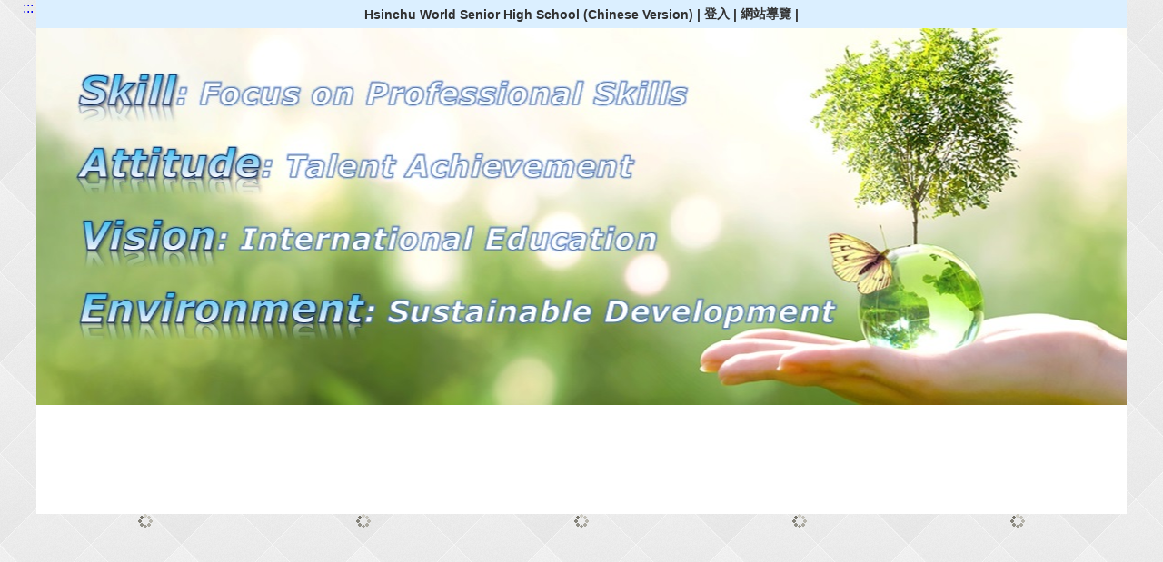

--- FILE ---
content_type: text/html; charset=UTF-8
request_url: https://www.wvs.hc.edu.tw/english?cid=618
body_size: 4225
content:
<!DOCTYPE HTML PUBLIC "-//W3C//DTD HTML 4.01 Transitional//EN" "http://www.w3.org/TR/html4/loose.dtd">
<html lang="en" xmlns:og="http://ogp.me/ns#">
<head prefix="og: http://ogp.me/ns#">
<meta http-equiv="Content-type" content="text/html; charset=utf-8">
<meta http-equiv="X-UA-Compatible" content="IE=edge,chrome=1">
<meta http-equiv="Expires" content="Mon 17 Apr 2023 00:39:25 GMT">
<link rel="author" href="https://www.efroip.com"><link rel="publisher" href="https://www.efroip.com"><meta name="description" content="&nbsp;&nbsp;"><meta itemprop="name" content="國際教育 | 學校團隊-School Team"><meta itemprop="description" content="&nbsp;&nbsp;"><meta property="og:site_name" content="國際教育 | 學校團隊-School Team"><meta property="og:title" content="國際教育 | 學校團隊-School Team"><meta property="og:description" content="&nbsp;&nbsp;"><meta property="og:url" content="https://www.wvs.hc.edu.tw/english?cid=618"><meta property="og:type" content="website"><meta name="KeyWords" content="&nbsp;&nbsp;"><meta name="generator" content="數位果子iSchool"><link href="https://www.wvs.hc.edu.tw/english/layout.css?Thu 13 Apr 2023 08:39:25" type="text/css" rel="stylesheet">
<link href="https://www.wvs.hc.edu.tw/english/WID_22_7_d59de4ce77595a573861e8eae794cf64cb6827ce/layout.css?Thu 13 Apr 2023 08:39:25" type="text/css" rel="stylesheet">
<link href="https://www.wvs.hc.edu.tw/english/WID_22_5_c7a2eafbbf2f1bb44751034f54ce6189a528ccf3/layout.css?Thu 13 Apr 2023 08:39:25" type="text/css" rel="stylesheet">
<link href="https://www.wvs.hc.edu.tw/english/WID_22_19_5946eef52b7f486f9954790d9f52fb839355d879/layout.css?Thu 13 Apr 2023 08:39:25" type="text/css" rel="stylesheet">
<link href="https://www.wvs.hc.edu.tw/english/WID_22_19_03ca073d24429df6cc38703398048e4e978310fa/layout.css?Thu 13 Apr 2023 08:39:25" type="text/css" rel="stylesheet">
<link href="https://www.wvs.hc.edu.tw/english/WID_22_4_fb73a2bf1cd6cad874a6787cab7562d0a4d45961/layout.css?Thu 13 Apr 2023 08:39:25" type="text/css" rel="stylesheet">
<link href="https://www.wvs.hc.edu.tw/english/WID_22_1_642a5aa42a9860f3d861232168eeae7918f51f35/layout.css?Thu 13 Apr 2023 08:39:25" type="text/css" rel="stylesheet">
<link href="https://www.wvs.hc.edu.tw/english/WID_22_24_457415ec634ca63d6937c365478e44979a0f874f/layout.css?Thu 13 Apr 2023 08:39:25" type="text/css" rel="stylesheet">
<link href="https://www.wvs.hc.edu.tw/english/WID_22_6_8ccd941de2610cf96f758c00d8d1b6d70fb3bad6/layout.css?Thu 13 Apr 2023 08:39:25" type="text/css" rel="stylesheet">
<link href="https://www.wvs.hc.edu.tw/ischool/public/jquery/latest/css/jquery-ui.css?Thu 13 Apr 2023 08:39:25" type="text/css" rel="stylesheet">
<link href="https://www.wvs.hc.edu.tw/ischool/public/jquery/context-menu/jquery.contextMenu.css?Thu 13 Apr 2023 08:39:25" type="text/css" rel="stylesheet">
<script type="text/javascript" src="https://www.wvs.hc.edu.tw/ischool/public/jquery/latest/js/jquery.js?Thu 13 Apr 2023 08:39:25"></script>
<script type="text/javascript" src="https://www.wvs.hc.edu.tw/ischool/public/jquery/latest/js/jquery-ui.js?Thu 13 Apr 2023 08:39:25"></script>
<script type="text/javascript" src="https://www.wvs.hc.edu.tw/ischool/public/jquery/jquery.bpopup.min.js?Thu 13 Apr 2023 08:39:25"></script>
<script type="text/javascript" src="https://www.wvs.hc.edu.tw/ischool/public/jquery/jquery.resize.js?Thu 13 Apr 2023 08:39:25"></script>
<script type="text/javascript" src="https://www.wvs.hc.edu.tw/ischool/public/utils/playclip.js?Thu 13 Apr 2023 08:39:25"></script>
<script type="text/javascript" src="https://www.wvs.hc.edu.tw/ischool/public/jquery/jquery.carousel.js?Thu 13 Apr 2023 08:39:25"></script>
<script type="text/javascript" src="https://www.wvs.hc.edu.tw/ischool/public/jquery/jquery.steps.min.js?Thu 13 Apr 2023 08:39:25"></script>
<script type="text/javascript" src="https://www.wvs.hc.edu.tw/ischool/public/utils/storage.js?Thu 13 Apr 2023 08:39:25"></script>
<script type="text/javascript" src="https://www.wvs.hc.edu.tw/ischool/widget/resource_integration/js/resource_view.min.js?Thu 13 Apr 2023 08:39:25"></script>
<script type="text/javascript" src="https://www.wvs.hc.edu.tw/ischool/public/jquery/context-menu/jquery.contextMenu.js?Thu 13 Apr 2023 08:39:25"></script>
<script type="text/javascript" src="https://www.wvs.hc.edu.tw/english/main.js?Thu 13 Apr 2023 08:39:25"></script>
<title>國際教育 | 學校團隊-School Team</title><script type="text/javascript">var g_rwd=0;var g_bid=22;var g_ac_type=0;var g_web_accessibility=0;var g_rwd_device_width=767;var g_disable_mainmenu_auto_scroll=false;var g_disable_right_menu=false;var g_default_active_class_id=parseInt('618');var g_root_path='https://www.wvs.hc.edu.tw/ischool/';var g_debug='';var g_home_class_id=parseInt('');var g_api_url='https://www.wvs.hc.edu.tw/api/';var g_person_id='-1';var g_person_name='';var g_person_level='-1';function load_data(){var cc=parseInt('0');var uid='';var pid=parseInt('-1');if(cc=='1'){window.location='?cid='+pid;return;}}</script>
<!-- Google Tag Manager -->
<script>(function(w,d,s,l,i){w[l]=w[l]||[];w[l].push({'gtm.start':
new Date().getTime(),event:'gtm.js'});var f=d.getElementsByTagName(s)[0],
j=d.createElement(s),dl=l!='dataLayer'?'&l='+l:'';j.async=true;j.src=
'https://www.googletagmanager.com/gtm.js?id='+i+dl;f.parentNode.insertBefore(j,f);
})(window,document,'script','dataLayer','GTM-TPSSP6F');</script>
<!-- End Google Tag Manager --></head>
<a class='gotocenter-x tab-ctl-x' href='#Accesskey_C' id='gotocenter' title='Skip to main content' style='position:absolute;left:10px;top:-999px'>Skip to main content</a><body id='layout' >
<div id='container' class='' >
<div id='head' class='s2' >
<a href='#Accesskey_U' class='tab-ctl-x' id='Accesskey_U' title='上方區塊' accesskey='U'>:::</a>
<div id='short_link' class='WID_22_7_d59de4ce77595a573861e8eae794cf64cb6827ce widget-x'>
<div id='nav-bar'>
<a href="https://www.wvs.hc.edu.tw/home" class="b-link tab-ctl-x" target="_blank" rel="noreferrer noopener" title="Hsinchu World Senior High School (Chinese Version)(open a new window)">Hsinchu World Senior High School (Chinese Version)</a><span class="sline"> | </span><a href="https://www.wvs.hc.edu.tw/ischool/config/login.php?continue=https://www.wvs.hc.edu.tw/ischool/config/board_admin.php?bid=22" class="b-link tab-ctl-x" target="_blank" rel="noreferrer noopener" title="登入(open a new window)">登入</a><span class="sline"> | </span><a href="javascript:loadembedpage('main','site_embed_pages','..%2F..%2Fwidget%2Fshort_link%2Fpage_map_main_v2.php%3Fid%3D62%26uid%3DWID_22_7_d59de4ce77595a573861e8eae794cf64cb6827ce', 1);" class="b-link tab-ctl-x" title="網站導覽">網站導覽</a><span class="sline"> | </span></div>
</div>
<div id='header' class='WID_22_5_c7a2eafbbf2f1bb44751034f54ce6189a528ccf3 widget-x'>
<div id='abgne_carousel_floating_image'></div><div id='header_pic' data-image-width='1209' data-image-height='415' data-widget-height='415'>
<div id="widget-title"><p id="widget-title-text1"></p><p id="widget-title-text2"></p></div></div></div>
<div id='text_marquee2' class='WID_22_19_5946eef52b7f486f9954790d9f52fb839355d879 widget-x'>
<div id='abgne_marquee' data-speed='5' data-direction='left'>
<div id='abgne_marquee_content' style='width:100%;height:100%'>
</div>
</div>
</div>
<div id='text_marquee2' class='WID_22_19_03ca073d24429df6cc38703398048e4e978310fa widget-x'>
<div id='abgne_marquee' data-speed='5' data-direction='left'>
<div id='abgne_marquee_content' style='width:100%;height:100%'>
</div>
</div>
</div>
<div id='quick_link' class='WID_22_4_fb73a2bf1cd6cad874a6787cab7562d0a4d45961 widget-x'>
<div id='quick_link_main' data-widget-size-type='0' data-widget-nav-type='0' data-widget-enable-carousel='0' data-enable-rwd-auto-fit-width='1' data-widget-show-count='5' data-widget-play-interval='0' data-image-show-width='240' data-image-show-height='220' data-margin-size='0' data-string-table='open%20a%20new%20window'/><div id='adshow_container'>
<div id='adshow' class='adshow-x'>
<div id='content_1' class='adshow-content'>
<a href='' class='tab-ctl-x' target=''>
<div id='imageshow'>
<img src='https://www.wvs.hc.edu.tw/ischool/static/image/loading.gif' alt='' border='0' style='width:16px;height:16px'/>
</div>
<div class='inner-box'></div>
</a>
</div>
</div>
<div id='adshow' class='adshow-x'>
<div id='content_2' class='adshow-content'>
<a href='' class='tab-ctl-x' target=''>
<div id='imageshow'>
<img src='https://www.wvs.hc.edu.tw/ischool/static/image/loading.gif' alt='' border='0' style='width:16px;height:16px'/>
</div>
<div class='inner-box'></div>
</a>
</div>
</div>
<div id='adshow' class='adshow-x'>
<div id='content_3' class='adshow-content'>
<a href='' class='tab-ctl-x' target=''>
<div id='imageshow'>
<img src='https://www.wvs.hc.edu.tw/ischool/static/image/loading.gif' alt='' border='0' style='width:16px;height:16px'/>
</div>
<div class='inner-box'></div>
</a>
</div>
</div>
<div id='adshow' class='adshow-x'>
<div id='content_4' class='adshow-content'>
<a href='' class='tab-ctl-x' target=''>
<div id='imageshow'>
<img src='https://www.wvs.hc.edu.tw/ischool/static/image/loading.gif' alt='' border='0' style='width:16px;height:16px'/>
</div>
<div class='inner-box'></div>
</a>
</div>
</div>
<div id='adshow' class='adshow-x'>
<div id='content_5' class='adshow-content'>
<a href='' class='tab-ctl-x' target=''>
<div id='imageshow'>
<img src='https://www.wvs.hc.edu.tw/ischool/static/image/loading.gif' alt='' border='0' style='width:16px;height:16px'/>
</div>
<div class='inner-box'></div>
</a>
</div>
</div>
</div>
</div>
<link href='https://www.wvs.hc.edu.tw/ischool/static/nav.css' type='text/css' rel='stylesheet'/>
</div>
</div>
<div id='content' class='' >
<div id='left-content-space' class='' >
</div>
<div id='center-content' class='' >
<div id='left_sider' class='s1' >
<a href='#Accesskey_L' class='tab-ctl-x' id='Accesskey_L' title='左方區塊' accesskey='L'>:::</a>
<div id='main_menu' class='WID_22_1_642a5aa42a9860f3d861232168eeae7918f51f35 widget-x'>
<div class="nav-trigger hamburger"><div class="open-btn"><span class="mobile"></span><span class="mobile"></span><span class="mobile"></span></div><span class="open-btn-title">網站選單</span></div><div id='main_menu_x' class='main-menu-content' data-widget-depth='2' data-widget-submenu-expand-mode='0'><div id='main_menu_title'></div><strong style="display:none;">網站選單</strong><div id='main_menu_content'><dl class='main_nav'><dd field="0"><a href="#" id='C-1254' class='tab-ctl-x' title='世高願景-World Vision (SAVE)'><span>世高願景-World Vision (SAVE)</span></a><ul class="submenu"><dt field="0"><a href="https://www.wvs.hc.edu.tw/english?cid=1264" id='C-1264' class='tab-ctl-x' title='Skill: Focus on Professional Skills'><span>Skill: Focus on Professional Skills</span></a></dt><dt field="0"><a href="https://www.wvs.hc.edu.tw/english?cid=1265" id='C-1265' class='tab-ctl-x' title='Attitude: Talent Achievement'><span>Attitude: Talent Achievement</span></a></dt><dt field="0"><a href="https://www.wvs.hc.edu.tw/english?cid=1266" id='C-1266' class='tab-ctl-x' title='Vision: International Education'><span>Vision: International Education</span></a></dt><dt field="0"><a href="https://www.wvs.hc.edu.tw/english?cid=1267" id='C-1267' class='tab-ctl-x' title='Environment: Sustainable Development'><span>Environment: Sustainable Development</span></a></dt></ul></dd><dd field="2"><a href="https://www.wvs.hc.edu.tw/english?cid=1258" class="tab-ctl-x" title='世高學程規劃-Timeline of the World Senior High School' id='C-1258'><span>世高學程規劃-Timeline of the World Senior High School</span></a></dd>
<dd field="2"><a href="https://www.wvs.hc.edu.tw/english?cid=618" class="tab-ctl-x" title='學校團隊-School Team' id='C-618'><span>學校團隊-School Team</span></a></dd>
</dl></div><div class='footer'></div></div><div id='mobile_main_menu_content2' class='mobile-main-menu-content' style='display:none;background-color:#ffffff'><dd field="0"><a href="#" id='C-1254' class='tab-ctl-x' title='世高願景-World Vision (SAVE)'><span>世高願景-World Vision (SAVE)</span></a><ul><dt field="0"><a href="https://www.wvs.hc.edu.tw/english?cid=1264" id='C-1264' class='tab-ctl-x' title='Skill: Focus on Professional Skills'><span>Skill: Focus on Professional Skills</span></a><ul></ul></dt><dt field="0"><a href="https://www.wvs.hc.edu.tw/english?cid=1265" id='C-1265' class='tab-ctl-x' title='Attitude: Talent Achievement'><span>Attitude: Talent Achievement</span></a><ul></ul></dt><dt field="0"><a href="https://www.wvs.hc.edu.tw/english?cid=1266" id='C-1266' class='tab-ctl-x' title='Vision: International Education'><span>Vision: International Education</span></a><ul></ul></dt><dt field="0"><a href="https://www.wvs.hc.edu.tw/english?cid=1267" id='C-1267' class='tab-ctl-x' title='Environment: Sustainable Development'><span>Environment: Sustainable Development</span></a><ul></ul></dt></ul></dd><dd field="2"><a href="https://www.wvs.hc.edu.tw/english?cid=1258" class="tab-ctl-x" title='世高學程規劃-Timeline of the World Senior High School' id='C-1258'><span>世高學程規劃-Timeline of the World Senior High School</span></a></dd>
<dd field="2"><a href="https://www.wvs.hc.edu.tw/english?cid=618" class="tab-ctl-x" title='學校團隊-School Team' id='C-618'><span>學校團隊-School Team</span></a></dd>
</div></div>
<div id='visitor_counter' class='WID_22_24_457415ec634ca63d6937c365478e44979a0f874f widget-x'>
<div class='header' title='訪客計數器'></div><div class='vcontent'><div class='main'><script type='text/javascript'>$(function(){$.getJSON('../../widget/visitor_counter/count_query_json.php?bid=22',function(data) {var enable = data.enable;var out_trial = data.out_trial;var online = data.online;var today = data.today;var yesterday = data.yesterday;var week = data.week;var month = data.month;var total = data.total;var html = '';$('.WID_22_24_457415ec634ca63d6937c365478e44979a0f874f .vcontent .main').empty();if(out_trial){$('.WID_22_24_457415ec634ca63d6937c365478e44979a0f874f .vcontent .main').append('試用期限已到期!');return;}html += '<span class="info">線上即時人數: <span class="count">' + online + '<\/span> 人<\/span>';html += '<span class="info">今日人數: <span class="count">' + today + '<\/span> 人<\/span>';html += '<span class="info">本周人數: <span class="count">' + week + '<\/span> 人<\/span>';html += '<span class="info">本月人數: ';html += '<span class="count">' + month + '<\/span>';html += ' 人<\/span>';html += '<span class="info">總瀏覽人數: <span class="count">' + total + '<\/span> 人<\/span>';$('.WID_22_24_457415ec634ca63d6937c365478e44979a0f874f .vcontent .main').append(html);});});</script></div></div><div class='footer'></div></div>
</div>
<div id='main' class='s1' >
<a href='#Accesskey_C' class='tab-ctl-x' id='Accesskey_C' title='主要內容' accesskey='C'>:::</a>
<div id='site_embed_pages' class='WID_22_6_8ccd941de2610cf96f758c00d8d1b6d70fb3bad6'>
<div class='pagecontent'><div id="page_main" class="WID_22_1_642a5aa42a9860f3d861232168eeae7918f51f35"><div id="sites_page_content"><div id="div_news_table_main" style="position:absolute;float:left;height:auto"><div class="sites-subpages-map"><div id="div_news_table_1_topbanner"><div id="div_news_table_1_topbanner_center"><div style="font-size:1.0em;padding:0px;margin:0px"><span class='l_map'>學校團隊-School Team</span></div></div></div></div><div id="page_main_content" class="contentArea" style="width:100%;height:auto;float:left"><p> </p><p> </p></div></div></div></div></div></div>
</div>
</div>
<div id='right-content-space' class='' >
</div>
</div>
<div id='footer' class='s2' >
<a href='#Accesskey_T' class='tab-ctl-x' id='Accesskey_T' title='下方區塊' accesskey='T'>:::</a>
</div>
</div>

<div class='popup'>
<a href='javascript:void(0);' class='button bClose' title='close'><img alt='close'></img></a>
<div class='content'></div>
</div><noscript style='position:absolute;left:0px;top:0px;width:100%;background-color:#ffb;border:dashed 1px #db0;padding: .3em .5em .2em;line-height:1.5;z-index:9999;text-align:center'>
Your browser does not support JavaScript. If the webpage function is not working properly, please enable the browser JavaScript status.</noscript>
<a id='gotop' class='tab-ctl-x' title='go to top' alt='go to top' href='#gotocenter'>top</a>
<div id='login_info'></div>
<p class='rev-link-x' style='text-align:center;color:#ccc;float:left;width: 100%;'>Design by <a class='tab-ctl-x' id='rev_link' href='http://www.efroip.com' target='_blank' alt='efroip(open a new window)' title='efroip(open a new window)'>efroip</a></p><!-- Google Tag Manager (noscript) -->
<noscript><iframe src="https://www.googletagmanager.com/ns.html?id=GTM-TPSSP6F"
height="0" width="0" style="display:none;visibility:hidden"></iframe></noscript>
<!-- End Google Tag Manager (noscript) --></body>
</html>


--- FILE ---
content_type: text/css
request_url: https://www.wvs.hc.edu.tw/english/WID_22_7_d59de4ce77595a573861e8eae794cf64cb6827ce/layout.css?Thu%2013%20Apr%202023%2008:39:25
body_size: 584
content:

/*=========short_link=========*/
* {}.WID_22_7_d59de4ce77595a573861e8eae794cf64cb6827ce#short_link{width: 100%;float: left;height: 31px;white-space: nowrap;border-bottom: 0px solid #024;opacity: 1;text-align: center;vertical-align: middle;background-color: #DBEFFF;background: ;background-repeat: repeat;background-position: top left;}.WID_22_7_d59de4ce77595a573861e8eae794cf64cb6827ce #nav-bar{padding-top: 7px;padding-left: 10px;padding-right: 10px;font-size: 0.875em;}.WID_22_7_d59de4ce77595a573861e8eae794cf64cb6827ce .b-link{vertical-align: middle;font-size: 100%;font-weight: bold;color: #303030;text-decoration: none;white-space: nowrap;cursor: hand;}.WID_22_7_d59de4ce77595a573861e8eae794cf64cb6827ce .sline{vertical-align: middle;font-size: 100%;font-weight: bold;color: #303030;text-decoration: none;white-space: nowrap;cursor: hand;}.WID_22_7_d59de4ce77595a573861e8eae794cf64cb6827ce .b-link:hover{color: #FFF155;}.WID_22_7_d59de4ce77595a573861e8eae794cf64cb6827ce .b-link:focus{color: #FFF155;}.WID_22_7_d59de4ce77595a573861e8eae794cf64cb6827ce #widget-title{position: absolute;left: 100px;top: 10px;}.WID_22_7_d59de4ce77595a573861e8eae794cf64cb6827ce #widget-title-text1{padding: 10px 0px 10px 0px;font-size: 1.5em;color: #844A00;text-align: left;margin: 0px;font-weight: bold;}.WID_22_7_d59de4ce77595a573861e8eae794cf64cb6827ce #widget-title-text2{font-size: 0.93em;color: #424142;text-align: left;margin: 0px;}
/*=============================*/
/*
source file is not exist: /var/www/html/ischool/public/layout/../../widget/short_link/img/
*/


--- FILE ---
content_type: text/css
request_url: https://www.wvs.hc.edu.tw/english/WID_22_5_c7a2eafbbf2f1bb44751034f54ce6189a528ccf3/layout.css?Thu%2013%20Apr%202023%2008:39:25
body_size: 617
content:

/*=========header=========*/
* {}.WID_22_5_c7a2eafbbf2f1bb44751034f54ce6189a528ccf3#header{width: 100%;height: 415px;float: left;background-color: transparent;}.WID_22_5_c7a2eafbbf2f1bb44751034f54ce6189a528ccf3 #header_pic{width: 100%;height: 100%;background-image: url(header_pic.jpg);background-position: bottom center;background-repeat: no-repeat;}.WID_22_5_c7a2eafbbf2f1bb44751034f54ce6189a528ccf3 #widget-title{position: relative;left: 100px;top: 10px;float: left;}.WID_22_5_c7a2eafbbf2f1bb44751034f54ce6189a528ccf3 #widget-title-text1{font-family: Verdana;padding: 10px 0px 10px 0px;font-size: 1.875em;color: #844A00;text-align: left;margin: 0px;font-weight: bold;}.WID_22_5_c7a2eafbbf2f1bb44751034f54ce6189a528ccf3 #widget-title-text2{font-family: Verdana;font-size: 1em;color: #424142;text-align: left;margin: 0px;}.WID_22_5_c7a2eafbbf2f1bb44751034f54ce6189a528ccf3 #abgne_carousel_floating_image{left: 10px;top: 10px;position: absolute;}.WID_22_5_c7a2eafbbf2f1bb44751034f54ce6189a528ccf3 #abgne_carousel_floating_image a{cursor: pointer;width: 100%;height: 100%;display: block;text-indent: -9999px;font: 0/0 a;}.WID_22_5_c7a2eafbbf2f1bb44751034f54ce6189a528ccf3 #abgne_carousel_floating_image h1{padding: 0px;margin: 0px;font-size: 1.0em;}.WID_22_5_c7a2eafbbf2f1bb44751034f54ce6189a528ccf3 #abgne_carousel_floating_image #floating_image{background-image: url(floating_image.jpg);background-size: 100%;background-repeat: no-repeat;display: block;width: 50px;height: 50px;}
/*=============================*/
/*
file is already exist: /var/www/html/ischool/public/layout/../../widget/header/img/header_pic.jpg -> /var/www/html/ischool/public/layout/../../pages/22/WID_22_5_c7a2eafbbf2f1bb44751034f54ce6189a528ccf3/header_pic.jpg
source file is not exist: /var/www/html/ischool/public/layout/../../widget/header/img/floating_image.jpg
*/


--- FILE ---
content_type: text/css
request_url: https://www.wvs.hc.edu.tw/english/WID_22_19_5946eef52b7f486f9954790d9f52fb839355d879/layout.css?Thu%2013%20Apr%202023%2008:39:25
body_size: 365
content:

/*=========text_marquee2=========*/
* {}.WID_22_19_5946eef52b7f486f9954790d9f52fb839355d879#text_marquee2{width: 100%;float: left;height: 70px;white-space: nowrap;border-bottom: 0px solid #024;opacity: 1;text-align: left;vertical-align: middle;background-color: #FFFFFF;margin-top: 0px;margin-bottom: 0px;}.WID_22_19_5946eef52b7f486f9954790d9f52fb839355d879 div#abgne_marquee{position: relative;overflow: hidden;width: 100%;height: 100%;border: 0px solid #ccc;}.WID_22_19_5946eef52b7f486f9954790d9f52fb839355d879 div#marquee_content{padding: 0 5px 0 5px;}
/*=============================*/
/*
*/


--- FILE ---
content_type: text/css
request_url: https://www.wvs.hc.edu.tw/english/WID_22_19_03ca073d24429df6cc38703398048e4e978310fa/layout.css?Thu%2013%20Apr%202023%2008:39:25
body_size: 365
content:

/*=========text_marquee2=========*/
* {}.WID_22_19_03ca073d24429df6cc38703398048e4e978310fa#text_marquee2{width: 100%;float: left;height: 50px;white-space: nowrap;border-bottom: 0px solid #024;opacity: 1;text-align: left;vertical-align: middle;background-color: #FFFFFF;margin-top: 0px;margin-bottom: 0px;}.WID_22_19_03ca073d24429df6cc38703398048e4e978310fa div#abgne_marquee{position: relative;overflow: hidden;width: 100%;height: 100%;border: 0px solid #ccc;}.WID_22_19_03ca073d24429df6cc38703398048e4e978310fa div#marquee_content{padding: 0 5px 0 5px;}
/*=============================*/
/*
*/


--- FILE ---
content_type: text/css
request_url: https://www.wvs.hc.edu.tw/english/WID_22_4_fb73a2bf1cd6cad874a6787cab7562d0a4d45961/layout.css?Thu%2013%20Apr%202023%2008:39:25
body_size: 885
content:

/*=========quick_link=========*/
* {}.WID_22_4_fb73a2bf1cd6cad874a6787cab7562d0a4d45961#quick_link{width: 100%;height: auto;diaplay: block;float: left;background-color: transparent;padding-top: 0px;padding-bottom: 0px;}.WID_22_4_fb73a2bf1cd6cad874a6787cab7562d0a4d45961 #quick_link_main{width: 100%;max-width: 1350px;height: auto;align: center;margin-left: auto;margin-right: auto;margin-top: 0px;margin-bottom: 0px;overflow-y: unset;}.WID_22_4_fb73a2bf1cd6cad874a6787cab7562d0a4d45961 #adshow{width: 240px;height: 220px;margin-top: 0px;margin-left: 0px;float: left;border-color: #EEEEEE;border-width: 2px;border-style: none;text-align: center;overflow: hidden;position: relative;border-radius: 0px;cursor: pointer;}.WID_22_4_fb73a2bf1cd6cad874a6787cab7562d0a4d45961 #adshow:hover .Txt{bottom: 0px;-webkit-transition: all 0.7s ease;transition: all 0.7s ease;}.WID_22_4_fb73a2bf1cd6cad874a6787cab7562d0a4d45961 #adshow a{float: left;display: block;}.WID_22_4_fb73a2bf1cd6cad874a6787cab7562d0a4d45961 #adshow a:focus .inner-box{position: absolute;left: 0px;top: 0px;width: 100%;height: 100%;box-sizing: border-box;-moz-box-sizing: border-box;-webkit-box-sizing: border-box;border-color: #FF0000;border-width: 3px;border-style: none;}#adshow a:focus .Txt{background-color: #eff0f0;}.WID_22_4_fb73a2bf1cd6cad874a6787cab7562d0a4d45961 #imageshow{width: 240px;height: 220px;text-align: center;overflow: hidden;}.WID_22_4_fb73a2bf1cd6cad874a6787cab7562d0a4d45961 #imageshow img{vertical-align: middle;transition: all .2s ease-in-out;-webkit-transition: all .2s ease-in-out;-moz-transition: all .2s ease-in-out;-ms-transition: all .2s ease-in-out;-o-transition: all .2s ease-in-out;}.WID_22_4_fb73a2bf1cd6cad874a6787cab7562d0a4d45961 #imageshow:hover img{transform: scale(1.1);-webkit-transform: scale(1.1);-moz-transform: scale(1.1);-ms-transform: scale(1.1);-o-transform: scale(1.1);}.WID_22_4_fb73a2bf1cd6cad874a6787cab7562d0a4d45961 .Txt{width: 100%;position: absolute;bottom: 0px;left: 0;background-color: #000000;}.WID_22_4_fb73a2bf1cd6cad874a6787cab7562d0a4d45961 .Txt p{padding: 0 10px 10px 10px;font-size: 0.8125em;color: #FFFFFF;line-height: 1.7;text-align: left;float: left;}.WID_22_4_fb73a2bf1cd6cad874a6787cab7562d0a4d45961 #adshow h2{margin: 0px;color: #656565;letter-spacing: -1px;text-align: center;padding-left: 5px;padding-right: 5px;left: 0px;bottom: 0px;color: #656565;width: 97%;font-family: 微軟正黑體, LiHei Pro, 新細明體, sans-serif;font-size: 1em;line-height: 2;font-weight: normal;float: left;background-color: #transparent;}.WID_22_4_fb73a2bf1cd6cad874a6787cab7562d0a4d45961 .navDiv{float: left;position: relative;left: 50%;margin-left: 0px;}.WID_22_4_fb73a2bf1cd6cad874a6787cab7562d0a4d45961 .navDiv span{float: left;}.WID_22_4_fb73a2bf1cd6cad874a6787cab7562d0a4d45961 .navDiv a{float: left;}
/*=============================*/
/*
*/


--- FILE ---
content_type: text/css
request_url: https://www.wvs.hc.edu.tw/english/WID_22_1_642a5aa42a9860f3d861232168eeae7918f51f35/layout.css?Thu%2013%20Apr%202023%2008:39:25
body_size: 1819
content:

/*=========main_menu=========*/
* {}.WID_22_1_642a5aa42a9860f3d861232168eeae7918f51f35#main_menu{width: 100%;height: auto;float: left;background-color: transparent;background: ;}.WID_22_1_642a5aa42a9860f3d861232168eeae7918f51f35 #main_menu_title{width: 100%;height: 88px;float: left;overflow: hidden;background: url(main-menu-title.png);background-position: left bottom;background-repeat: no-repeat;}.WID_22_1_642a5aa42a9860f3d861232168eeae7918f51f35 #main_menu_content{width: 100%;height: 100%;float: left;background: ;font-family: ;}.WID_22_1_642a5aa42a9860f3d861232168eeae7918f51f35 .main_nav{margin-top: 0px;margin-bottom: 0px;}.WID_22_1_642a5aa42a9860f3d861232168eeae7918f51f35 .main_nav h2, .main_nav h3, .main_nav h4{margin: 0px;padding: 0px;font-size: 1.0em;}.WID_22_1_642a5aa42a9860f3d861232168eeae7918f51f35 .main_nav dd{display: inline-table;width: 220px;text-align: left;margin-left: 20px;margin-top: 0px;margin-bottom: 0px;border-bottom-width: 1px;border-bottom-style: solid;border-bottom-color: #e4e4e4;padding-top: 4px;padding-bottom: 4px;}.WID_22_1_642a5aa42a9860f3d861232168eeae7918f51f35 .main_nav dd a{background: url(a_bg.png);background-position: left;background-repeat: no-repeat;color: #575757;font-size: 1.5625em;font-weight: bold;text-decoration: none;display: block;background-color: transparent;width: 220px;height: auto;text-overflow: ellipsis;line-height: normal;padding-top: 2px;padding-bottom: 2px;}.WID_22_1_642a5aa42a9860f3d861232168eeae7918f51f35 .main_nav dd>a span{visibility: visible;position: relative;left: 15px;top: 0px;display: block;width: 203px;}.WID_22_1_642a5aa42a9860f3d861232168eeae7918f51f35 .main_nav dd a:hover{background: url(a_over_bg.png);background-position: left;background-repeat: no-repeat;color: #C5001C;font-size: 1em;text-decoration: none;background-color: transparent;font-weight: bold;}.WID_22_1_642a5aa42a9860f3d861232168eeae7918f51f35 .main_nav dd>a:focus{background: ;background-position: left;background-repeat: no-repeat;font-weight: bold;background-color: transparent;font-size: 1em;color: #C5001C;}.WID_22_1_642a5aa42a9860f3d861232168eeae7918f51f35 .main_nav dd>a.active{background: url(a_over_bg.png);background-position: left;background-repeat: no-repeat;color: #C5001C;font-size: 1em;text-decoration: none;background-color: transparent;font-weight: bold;}.WID_22_1_642a5aa42a9860f3d861232168eeae7918f51f35 .main_nav dd>a:hover span{visibility: visible;left: 15px;top: 0px;}.WID_22_1_642a5aa42a9860f3d861232168eeae7918f51f35 #div_news_table_main{position: absolute;float: left;width: 100%;height: auto;margin-top: 10px;margin-bottom: 10px;margin-left: 10px;margin-right: 10px;}.WID_22_1_642a5aa42a9860f3d861232168eeae7918f51f35 .sites-subpages-map{color: #303030;text-decoration: none;font-size: 1em;font-weight: bold;width: 100%;height: 25px;float: left;display: block;}.WID_22_1_642a5aa42a9860f3d861232168eeae7918f51f35 #div_news_table_1_topbanner{width: 100%;height: 100%;background-color: #DBEFFF;overflow: hidden;background-image: ;background-position: left bottom;background-repeat: no-repeat;}.WID_22_1_642a5aa42a9860f3d861232168eeae7918f51f35 #div_news_table_1_topbanner_center{float: left;height: 100%;padding: 2px;text-overflow: ellipsis;white-space: nowrap;overflow: hidden;word-break: unset;}.WID_22_1_642a5aa42a9860f3d861232168eeae7918f51f35 #div_news_table_1_topbanner_center a{color: #303030;text-decoration: none;}.WID_22_1_642a5aa42a9860f3d861232168eeae7918f51f35 #div_news_table_1_topbanner_center .a_map:hover{cursor: pointer;color: #FFF155;text-decoration: underline;}.WID_22_1_642a5aa42a9860f3d861232168eeae7918f51f35 .sites-subpages-description{padding-left: 15px;padding-right: 15px;padding-bottom: 15px;overflow: auto;}.WID_22_1_642a5aa42a9860f3d861232168eeae7918f51f35 .sites-subpages-content{padding-top: 5px;margin-top: 8px;font-weight: bold;width: 100%;}.WID_22_1_642a5aa42a9860f3d861232168eeae7918f51f35 .contentArea{background-color: transparent;}.WID_22_1_642a5aa42a9860f3d861232168eeae7918f51f35 div.contentArea{float: left;color: #454545;font-size: 1.0em;margin: 0px;overflow: auto;padding-top: 5px;padding-left: 0px;padding-right: 0px;display: none;line-height: unset;}.sites-subpages-content ul{-webkit-padding-start: 40px;display: block;list-style-type: disc;margin: 1em 0px;overflow: hidden;}.sites-subpages-content li{display: list-item;}.WID_22_1_642a5aa42a9860f3d861232168eeae7918f51f35 .sites-subpages-content ul li{display: block;float: left;width: auto;height: auto;padding-left: 5px;padding-right: 5px;padding-top: 5px;padding-bottom: 5px;margin: 5px;background-color: #FFFFFF;background-image: none;border-color: #fff;border-width: 0px;border-style: solid;border-radius: 3px;position: relative;list-style: disc;}.WID_22_1_642a5aa42a9860f3d861232168eeae7918f51f35 .sites-subpages-content ul li:hover{background-color: #FFFFFF;background-image: none;}.WID_22_1_642a5aa42a9860f3d861232168eeae7918f51f35 .sites-subpages-content ul li a{border-left: 0px solid;color: #454545;font-size: 1em;text-decoration: none;display: block;width: auto;height: auto;overflow: hidden;padding: 0px;position: unset;left: 5px;top: 5px;}.WID_22_1_642a5aa42a9860f3d861232168eeae7918f51f35 .sites-subpages-content ul li a:hover{color: #CC0003;text-decoration: none;}.WID_22_1_642a5aa42a9860f3d861232168eeae7918f51f35 .sites-subpages-content ul li a span{visibility: visible;}#clear{clear: both;}.WID_22_1_642a5aa42a9860f3d861232168eeae7918f51f35 #widget-title{position: relative;left: 100px;top: 10px;}.WID_22_1_642a5aa42a9860f3d861232168eeae7918f51f35 #widget-title-text1{padding: 10px 0px 10px 0px;font-size: 1.5em;color: #844A00;text-align: left;margin: 0px;font-weight: bold;}.WID_22_1_642a5aa42a9860f3d861232168eeae7918f51f35 #widget-title-text2{font-size: 0.93em;color: #424142;text-align: left;margin: 0px;}.WID_22_1_642a5aa42a9860f3d861232168eeae7918f51f35 ul.submenu{display: none;padding-left: 15px;margin: 0px;}.WID_22_1_642a5aa42a9860f3d861232168eeae7918f51f35 ul.submenu dt{padding-top: 5px;}.WID_22_1_642a5aa42a9860f3d861232168eeae7918f51f35 .main_nav dt a{background: url(sub_up.png) left no-repeat;padding-left: 15px;text-decoration: none;width: 90%;height: auto;line-height: normal;font-size: 1em;color: #A6A6A6;}.WID_22_1_642a5aa42a9860f3d861232168eeae7918f51f35 .main_nav dt a:hover{background: url(sub_up.png) left no-repeat;font-size: 1em;color: #C5001C;}.WID_22_1_642a5aa42a9860f3d861232168eeae7918f51f35 .main_nav dt a:focus{background: url(sub_up.png) left no-repeat;font-size: 1em;color: #C5001C;}.WID_22_1_642a5aa42a9860f3d861232168eeae7918f51f35 .main_nav dt a.active{background: url(sub_up.png) left no-repeat;font-size: 1em;color: #C5001C;}.WID_22_1_642a5aa42a9860f3d861232168eeae7918f51f35 .main_nav dt a:focus{font-size: 1em;color: #C5001C;}.WID_22_1_642a5aa42a9860f3d861232168eeae7918f51f35 #main_menu_x .footer{width: 100%;height: 0px;float: left;background: ;background-repeat: repeat-x;}.WID_22_1_642a5aa42a9860f3d861232168eeae7918f51f35 .reduced-menu-main-x{margin: 0 60px 0 0;}.WID_22_1_642a5aa42a9860f3d861232168eeae7918f51f35 .reduced-menu-x{color: #000;background-color: #F3F1F5;padding: 10px;width: 100%;border-color: #7F7C82;border-width: 1px;border-style: solid;}.WID_22_1_642a5aa42a9860f3d861232168eeae7918f51f35 .reduced-menu-x a{color: #000;font-size: 1.125em;}.WID_22_1_642a5aa42a9860f3d861232168eeae7918f51f35 .reduced-menu-data-x{display: none;width: 100%;}.WID_22_1_642a5aa42a9860f3d861232168eeae7918f51f35 .navDiv{float: left;position: relative;left: 50%;margin-left: 0px;}.WID_22_1_642a5aa42a9860f3d861232168eeae7918f51f35 .navDiv span{float: left;}.WID_22_1_642a5aa42a9860f3d861232168eeae7918f51f35 .navDiv a{float: left;}.WID_22_1_642a5aa42a9860f3d861232168eeae7918f51f35 .nav-trigger{display: none;vertical-align: middle;margin: 10px;text-align: left;}.WID_22_1_642a5aa42a9860f3d861232168eeae7918f51f35 .open-btn{display: block;position: relative;z-index: 11;padding: 15px;cursor: pointer;float: left;}.WID_22_1_642a5aa42a9860f3d861232168eeae7918f51f35 .open-btn-title{display: block;padding: 0 10px;font-size: 1.125em;color: #000000;line-height: 50px;}.WID_22_1_642a5aa42a9860f3d861232168eeae7918f51f35 .nav-trigger span.mobile{display: block;background-color: #484848;height: 3px;width: 24px;position: relative;margin: 0 auto 5px;-webkit-box-shadow: inset 0px 1px 0px 0px rgba(255, 255, 255, 1);-moz-box-shadow: inset 0px 1px 0px 0px rgba(255, 255, 255, 1);box-shadow: inset 0px 1px 0px 0px rgba(255, 255, 255, 1);}.WID_22_1_642a5aa42a9860f3d861232168eeae7918f51f35 .mobile-main-menu-content{background-color: #ccc;font-size: 1.25em;padding: 10px;}.WID_22_1_642a5aa42a9860f3d861232168eeae7918f51f35 .mobile-main-menu-content>dd{border-color: #ddd;color: #333;text-shadow: 0 1px 0 #f3f3f3;padding: 5px 0 5px 0;}.WID_22_1_642a5aa42a9860f3d861232168eeae7918f51f35 .mobile-main-menu-content a{text-decoration: none;font-weight: bold;}.WID_22_1_642a5aa42a9860f3d861232168eeae7918f51f35 .class-content-info-x{font-size: 1.0em;color: #aaa;}
/*=============================*/
/*
source file is not exist: /var/www/html/ischool/public/layout/../../widget/main_menu/img/main-menu-title.png
file is already exist: /var/www/html/ischool/public/layout/../../widget/main_menu/img/ -> /var/www/html/ischool/public/layout/../../pages/22/WID_22_1_642a5aa42a9860f3d861232168eeae7918f51f35/
file is already exist: /var/www/html/ischool/public/layout/../../widget/main_menu/img/ -> /var/www/html/ischool/public/layout/../../pages/22/WID_22_1_642a5aa42a9860f3d861232168eeae7918f51f35/
source file is not exist: /var/www/html/ischool/public/layout/../../widget/main_menu/img/a_bg.png
source file is not exist: /var/www/html/ischool/public/layout/../../widget/main_menu/img/a_over_bg.png
source file is not exist: /var/www/html/ischool/public/layout/../../widget/main_menu/img/sub_up.png
file is already exist: /var/www/html/ischool/public/layout/../../widget/main_menu/img/ -> /var/www/html/ischool/public/layout/../../pages/22/WID_22_1_642a5aa42a9860f3d861232168eeae7918f51f35/
file is already exist: /var/www/html/ischool/public/layout/../../widget/main_menu/img/ -> /var/www/html/ischool/public/layout/../../pages/22/WID_22_1_642a5aa42a9860f3d861232168eeae7918f51f35/
file is already exist: /var/www/html/ischool/public/layout/../../widget/main_menu/img/ -> /var/www/html/ischool/public/layout/../../pages/22/WID_22_1_642a5aa42a9860f3d861232168eeae7918f51f35/
file is already exist: /var/www/html/ischool/public/layout/../../widget/main_menu/img/ -> /var/www/html/ischool/public/layout/../../pages/22/WID_22_1_642a5aa42a9860f3d861232168eeae7918f51f35/
*/


--- FILE ---
content_type: text/css
request_url: https://www.wvs.hc.edu.tw/english/WID_22_24_457415ec634ca63d6937c365478e44979a0f874f/layout.css?Thu%2013%20Apr%202023%2008:39:25
body_size: 502
content:

/*=========visitor_counter=========*/
* {}.WID_22_24_457415ec634ca63d6937c365478e44979a0f874f#visitor_counter{width: 100%;float: left;height: auto;white-space: nowrap;opacity: 1;background-color: transparent;}.WID_22_24_457415ec634ca63d6937c365478e44979a0f874f .header{width: 100%;height: 21px;background: url(header.png);background-position: left bottom;background-repeat: no-repeat;float: left;}.WID_22_24_457415ec634ca63d6937c365478e44979a0f874f .vcontent{height: 100px;width: auto !important;background: ;background-repeat: repeat-y;float: left;}.WID_22_24_457415ec634ca63d6937c365478e44979a0f874f .vcontent .main{width: auto !important;height: 100%;padding-left: 10px;padding-right: 10px;padding-top: 5px;padding-bottom: 5px;}.WID_22_24_457415ec634ca63d6937c365478e44979a0f874f .vcontent .main .info{width: 100%;font-size: 0.75em;color: #252525;float: left;}.WID_22_24_457415ec634ca63d6937c365478e44979a0f874f .vcontent .main .count{font-size: 0.875em;color: #FF0000;}.WID_22_24_457415ec634ca63d6937c365478e44979a0f874f .footer{width: 100%;height: 7px;background: ;background-repeat: no-repeat;float: left;}
/*=============================*/
/*
source file is not exist: /var/www/html/ischool/public/layout/../../widget/visitor_counter/img/header.png
source file is not exist: /var/www/html/ischool/public/layout/../../widget/visitor_counter/img/
source file is not exist: /var/www/html/ischool/public/layout/../../widget/visitor_counter/img/
*/


--- FILE ---
content_type: application/javascript
request_url: https://www.wvs.hc.edu.tw/english/main.js?Thu%2013%20Apr%202023%2008:39:25
body_size: 30430
content:
var accessToken="";(function(b){b.fn.widget=function(a,c){return this.each(function(){var d=jQuery(this).attr("id"),e=String(jQuery(this).attr("class")).split(" ")[0],i=b(this);if(jQuery(this).is(":visible")&&e.indexOf("WID")!=-1){var f=e.split("_");if(f.length==4&&(f=parseInt(f[1]),!isNaN(f))){var g=b.fn.widget[d];b.isFunction(g)?g(i,a,f,e,c):(a.complete!=null&&a.complete(e),log("Not implement widget: "+d))}}})}})(jQuery);function get_api_url(b){return g_api_url+b}
function generate_nav_bar(b,a){var c="";c+='<div class="navDiv">';b>0?(c+='<a class="nav-load-x" data-page="0">|&lt;</a>',c+='<a class="nav-load-x" data-page="'+(b-1)+'">&lt;&lt;</a>'):c+='<span class="disable">|&lt;</span><span class="disable">&lt;&lt;</span>';for(var d=!1,e=0;e<a;e++)e==b?(c+='<span class="select">'+(e+1)+"</span>",d=!1):Math.abs(e-b)>2&&e!=a-1&&e!=0&&a>10?d==!1&&(c+="<span>...</span>",d=!0):c+='<a class="nav-load-x" data-page="'+e+'">'+(e+1)+"</a>";b<a-1?(c+='<a class="nav-load-x" data-page="'+
(b+1)+'">&gt;&gt;</a>',c+='<a class="nav-load-x" data-page="'+(a-1)+'">&gt;|</a>'):c+='<span class="disable">&gt;&gt;</span><span class="disable">&gt;&gt;|</span>';c+="</div>";return c}
(function(b){b.fn.widget.header=function(a,c,d,e){a.resize(function(){var a=parseInt(b(this).find("#header_pic").attr("data-widget-height"));b(this).attr("class");var c=parseInt(b(this).find("#header_pic").attr("data-image-width")),e,d=a;b(this).width()<c&&g_rwd==1?(e=b(this).width(),d=e*(a/c),b(this).height()<d&&(d=b(this).height(),e=d*(c/a)),b(this).find("#header_pic").css("background-size",e+"px "+d+"px"),b(this).css("height",d)):b(this).height()<d&&g_rwd==1?(d=b(this).height(),e=d*(c/a),b(this).width()<
e&&(e=b(this).width(),d=e*(a/c)),b(this).find("#header_pic").css("background-size",e+"px "+d+"px"),b(this).css("height",d)):(b(this).find("#header_pic").css("background-size","auto"),b(this).css("height",a))});c.complete!=null&&c.complete(e)};b.fn.widget.carousel=function(a,c,d,e){var i=c.root_path,f=a.find(".pics").attr("data-widget-width"),g=a.find(".pics").attr("data-widget-height"),f=parseInt(a.find(".pics").attr("data-auto-adj-with-screen")),m=parseInt(a.find(".pics").attr("data-auto-browse")),
h=g/2,d="uid="+e,q=function(a,c,e,d,h){var g=c="",f="";d==1||d==3?(c="."+a+" #prev1",g="."+a+" #next1"):d==2&&(f="."+a+" #nav");b("."+a+" .pics").cycle({fx:e,speed:1E3,delay:1E3,before:function(c,e){m!=0&&e!=void 0&&(b("."+a+" #"+e.id).css("left","0px"),b("."+a+" #"+e.id).css("top","0px"))},after:function(c,e){if(m!=0&&e!=void 0){var d=e.cycleW,g=e.cycleH,f=b("."+a).width(),D=b("."+a).height();g>D&&(g=D-g,b("."+a+" #"+e.id).animate({top:g},h));d>f&&(g=f-d,b("."+a+" #"+e.id).animate({left:g},h))}},
prev:c,next:g,pager:f,timeout:h,skipInitializationCallbacks:!0})},o=1;f==1&&(f=screen.width-17,is_rwd_page()&&(g=h),o=parseFloat(g/f));b.ajax({url:i+"widget/carousel/news_query_json_field.php",data:d,type:"POST",dataType:"json",timeout:2E4,error:function(){alert("Error loading carousel json data")},success:function(d){for(var f=a.width(),r=Math.min(f*o,g),A=0,C=d[0].effect,w=d[0].navtype,y=d[0].playinterval,u=!!parseInt(d[0].autofit),j=1;j<d.length;j++){var z=i+"resources/"+e+"/"+d[j].image,p=d[j].title,
L=d[j].link_to,D=!!parseInt(d[j].showtitle),G=!!parseInt(d[j].enablelink),n=d[j].target,B=parseInt(d[j].img_width),k=parseInt(d[j].img_height),x='<div id="slide_'+A+'" class="inner"';x+=' style="width:'+f+"px;height:"+r+'px"';x+=' data-image-width="'+B+'" data-image-height="'+k+'">';G&&(x+='<a href="'+L+'" target="'+n+'">');x+='<img src="'+z+'"';D&&(x+=' title="'+p+'"');x+=' alt="'+p+'"';x+=' border="0">';x+='<div class="image-mask">';x+="</div>";D&&(x+='<div class="b-link">',x+='<div class="b-title">'+
p+"</div>",x+="</div>");G&&(x+="</a>");x+="</div>";b("."+e+" .pics").append(x);A++}q(e,u,C,w,y);a.resize(function(){var a=b(this),c=b(this).width(),n=Math.min(Math.max(c*o,h),g),d=-1;b(this).find(".inner").each(function(){var a=b(this).attr("data-image-width"),e=b(this).attr("data-image-height"),h=a,k=e;u?(h=c,k=h*(e/a)):(k=n,h=k*(a/e));b(this).css("width",u?h:c);b(this).css("height",k);a=c>h?(c-h)/2:0;b(this).find("img").css("left",a);b(this).find("img").css("width",h);b(this).find("img").css("height",
k);m==0&&b(this).find(".b-link").css("bottom",k-n);d=Math.max(d,k)});d!=-1&&a.css("height",Math.min(n,d));b("."+e+" .pics").cycle("resize")});w==3?(a.find(".nav-arrow-type").focus(function(){b("."+e+" .pics").cycle("pause")}),a.find(".nav-arrow-type").blur(function(){b("."+e+" .pics").cycle("resume")})):(a.find("#nav a").focus(function(){b("."+e+" .pics").cycle("pause");var a=parseInt(b(this).attr("title"))-1;b("."+e+" .pics").cycle(a)}),a.find("#nav a").blur(function(){b("."+e+" .pics").cycle("resume")}),
a.find("#nav a").keyup(function(c){var c=c.which,e=parseInt(b(this).attr("title"))-1;c==13&&e>=0&&(c=a.find("#slide_"+e+" a").attr("href"),typeof c!="undefined"&&c!=""&&window.open(c))}));c.complete!=null&&c.complete(e)}});a.unbind("mouseover");a.mouseover(function(){b("."+e+" .pics").cycle("pause");a.find(".nav-arrow-type").animate({opacity:0.7},200)});a.find(".nav-arrow-type").unbind("focus");a.find(".nav-arrow-type").focus(function(){b("."+e+" .pics").cycle("pause");a.find(".nav-arrow-type").animate({opacity:0.7},
200)});a.find(".nav-arrow-type").unbind("blur");a.find(".nav-arrow-type").blur(function(){b("."+e+" .pics").cycle("pause");a.find(".nav-arrow-type").animate({opacity:0.3},200)});a.unbind("mouseleave");a.mouseleave(function(){b("."+e+" .pics").cycle("resume");a.find(".nav-arrow-type").animate({opacity:0.3},200)});a.find(".nav-arrow-type").animate({opacity:0.3},200)};b.fn.widget.main_menu=function(a,c,d,e){b("#site_embed_pages").height();var i=parseInt(a.find("#main_menu_x").attr("data-widget-depth")),
d=parseInt(a.find("#main_menu_x").attr("data-widget-submenu-expand-mode")),f=function(){g_rwd!=0&&(is_rwd_page()?(a.find(".main-menu-content").hide(),a.find(".nav-trigger").show()):(a.find(".main-menu-content").show(),b(".nav-trigger").hide()))},g=function(b){b.next("ul").length>0&&(a.find(".submenu").hide(),b.next().is(":visible")?b.html(b.html()).next().hide():b.html(b.html()).next().show(),adjustSectionSize())};i>1&&(d==0?a.find(".main_nav a").click(function(){g(b(this))}):(a.find(".main_nav a").mouseenter(function(){g(b(this))}),
a.mouseleave(function(){a.find(".submenu").hide()})));f();a.find(".nav-trigger").unbind("click");a.find(".nav-trigger").click(function(){show_mobile_nav_bar(e)});a.find(".main_nav a").unbind("keydown");a.find(".main_nav a").keydown(function(a){if(a.keyCode==9)return i>1&&g(b(this)),!0});a.resize(function(){f()});if(g_default_active_class_id>0){var m="C-"+g_default_active_class_id;a.find(".main_nav a").each(function(){var c=b(this);if(c.attr("id")==m)return a.find(".active").removeClass("active"),
c.toggleClass("active"),!0;c.next("ul").find("a").each(function(){b(this).attr("id")==m&&(a.find(".submenu").hide(),c.next().is(":visible")?c.html(c.html()).next().hide():c.html(c.html()).next().show(),a.find(".active").removeClass("active"),b(this).toggleClass("active"))})})}c.complete!=null&&c.complete(e)};b.fn.widget.main_menu2=function(a,c,d,e){var i=a.find("#main_menu_content2").attr("data-widget-mouseover-audio"),f=parseInt(a.find("#main_menu_content2").attr("data-widget-average-menu")),g=parseInt(a.find("ul.navigation>li a").css("width")),
m=parseInt(a.find("#main_menu_content2").attr("data-widget-auto-flip-submenu")),h="",q=0,o=function(){var c=parseInt(a.find("ul.navigation > li > a").css("padding-left"))+parseInt(a.find("ul.navigation > li > a").css("padding-right"));navigator.userAgent.indexOf("Firefox")!==-1&&(c=0);if(f==1){var d=parseInt(a.find("ul.navigation").css("padding-left"))*2,c=(a.width()-d)/a.find("ul.navigation>li").length-c;a.find("ul.navigation ul a").css("width",Math.max(c,200));a.find("ul.navigation>li>a").css("width",
c);navigator.userAgent.indexOf("Firefox")!==-1&&a.find("ul.navigation>li>a").last().css("width",Math.floor(c))}else f!=2&&(c=g-c,a.find("ul.navigation ul a").css("width",Math.max(c,200)),a.find("ul.navigation>li>a").css("width",c),navigator.userAgent.indexOf("Firefox")!==-1&&a.find("ul.navigation>li>a").last().css("width",Math.floor(c)));is_rwd_page()?(a.css("height","auto"),a.find(".main-menu-content").hide(),a.find(".nav-trigger").show(),c=b("."+e+" #mobile_main_menu_content2"),c.hasClass("menu-silder")&&
c.show()):(a.find(".main-menu-content").show(),a.find(".nav-trigger").hide(),a.find(".mobile-main-menu-content").hide())},t=function(){a.find("ul.navigation>li ul").hide()},l=function(a,b){var c=b.children("ul"),d=a.pageX,g=b.attr("data-level"),f=0,j=-1,f=-1;h=c.attr("id");typeof h!="undefined"&&(f=c.attr("data-ul-level"),j=c.width(),f*=j);c.css("display","table");if(g>2){var g=!1,o=c.parents("li[data-level=2]");m==1&&(o.hasClass("flip-submenu-x")?g=!0:j>0&&d+f>document.body.clientWidth&&(g=!0,o.addClass("flip-submenu-x")));
g?c.css("left","-100%"):c.css("left","100%");c.css("top","0")}i!=""&&createsoundbite(e+"/"+i).playclip()};a.find("ul.navigation > li:has(ul) > a").append("<div class='arrow-bottom'></div>");a.find("ul.navigation > li ul li:has(ul) > a").append("<div class='arrow-right'></div>");a.find("ul.navigation").unbind("mouseleave");a.find("ul.navigation").mouseleave(function(){t(b(this));a.css("z-index",10)});a.find("ul.navigation li").unbind("mouseover");a.find("ul.navigation li").mouseover(function(c){l(c,
b(this));a.css("z-index",99);a.find("ul").css("z-index",99)});a.find("ul.navigation li").unbind("mouseleave");a.find("ul.navigation li").mouseleave(function(){t(b(this));a.css("z-index",10);a.find("ul").css("z-index",10)});a.find("ul.navigation ul a").unbind("click");a.find("ul.navigation ul a").click(function(){b(this).find("ul.navigation li ul").hide()});a.find("ul.navigation li a").unbind("click");a.find("ul.navigation li a").click(function(){a.find(".active").removeClass("active");b(this).closest(".navigation>li").children("a").toggleClass("active")});
a.find("#close_mobile_main_menu_content2").unbind("click");a.find("#close_mobile_main_menu_content2").click(function(){show_mobile_nav_bar(e)});a.find(".nav-trigger").unbind("click");a.find(".nav-trigger").click(function(){show_mobile_nav_bar(e)});a.find("ul.navigation li").unbind("keyup");a.find("ul.navigation li").keyup(function(c){if(c.keyCode==9){var e=b(this).parent("ul").attr("data-ul-level");e==1?t(b(this)):e<q&&a.find("ul[data-ul-level="+q+"]").hide();l(c,b(this));a.css("z-index",99);a.find("ul").css("z-index",
10);log("key up on menu. currentULevel="+e+", prevULevel="+q);q=b(this).parent("ul").attr("data-ul-level");return!1}return!0});a.find("ul.navigation li[data-level=2]").last().find("li").last().unbind("focusout");a.find("ul.navigation li[data-level=2]").last().find("li").last().focusout(function(){t(b(this))});a.resize(function(){o()});a.find(".mobile-main-menu-content > li:has(ul) > a").append("<div class='mobile-arrow-bottom'></div>");a.find(".mobile-main-menu-content .mobile-arrow-bottom").unbind("click");
a.find(".mobile-main-menu-content .mobile-arrow-bottom").click(function(){$el=b(this).parents("li").find("ul");$el.css("display")!=="none"?$el.hide():$el.show();return!1});g_default_active_class_id!=""&&a.find("#C-"+g_default_active_class_id).toggleClass("active");o();c.complete!=null&&c.complete(e)};b.fn.widget.quick_link=function(a,c,d,e){var i=c.root_path,f=parseInt(a.find("#adshow").css("border-width")),g=parseInt(a.find("#quick_link_main").attr("data-widget-size-type")),m=parseInt(a.find("#quick_link_main").attr("data-widget-nav-type"));
parseInt(a.find("#quick_link_main").attr("data-widget-enable-carousel"));var h=parseInt(a.find("#quick_link_main").attr("data-enable-rwd-auto-fit-width")),q=parseInt(a.find("#quick_link_main").attr("data-widget-show-count")),o=parseInt(a.find("#quick_link_main").attr("data-widget-play-interval")),t=parseInt(a.find("#quick_link_main").attr("data-image-show-width")),l=parseInt(a.find("#quick_link_main").attr("data-image-show-height")),r=parseInt(a.find("#quick_link_main").attr("data-margin-size")),
A=decodeURIComponent(a.find("#quick_link_main").attr("data-string-table")),C=null,w=a.find("#quick_link_main").css("max-width"),y=0,u=!1,j=function(a,b){var c="";c+='<div class="navDivGF">';a>0?(c+='<a class="nav-load-x" data-page="0">|&lt;</a>',c+='<a class="nav-load-x" data-page="'+(a-1)+'">&lt;&lt;</a>'):c+='<span class="disable">|&lt;</span><span class="disable">&lt;&lt;</span>';for(var e=!1,n=0;n<b;n++)n==a?(c+='<span class="select">'+(n+1)+"</span>",e=!1):Math.abs(n-a)>2&&n!=b-1&&n!=0&&b>10?
e==!1&&(c+="<span>...</span>",e=!0):c+='<a class="nav-load-x" data-page="'+n+'">'+(n+1)+"</a>";a<b-1?(c+='<a class="nav-load-x" data-page="'+(a+1)+'">&gt;&gt;</a>',c+='<a class="nav-load-x" data-page="'+(b-1)+'">&gt;|</a>'):c+='<span class="disable">&gt;&gt;</span><span class="disable">&gt;&gt;|</span>';c+="</div>";return c},z=function(c){var d=t;h==1&&is_rwd_page()&&(d=b(window).width()-f*2,y=1);var D={};D.uid=e;D.maxRows=q;D.pageNum=c;D.w=d;D.h=l;D.fit_width=y;b.ajax({url:i+"widget/quick_link/content_query_json_field.php",
data:D,type:"POST",dataType:"json",timeout:2E4,error:function(){},success:function(c){var d=c[0].pageNum,h=c[0].totalPages;a.find(".adshow-x").hide();for(var k=1;k<c.length;k++){var f=c[k].resources,D=c[k].over_resources,H="",v="",p=c[k].id,q=c[k].link_to,l=c[k].target,t=c[k].title,S=c[k].desc,v=c[k].style,Q=c[k].over_style,r=c[k].display_alt_title,s=t;l=="_blank"&&(s=t+"("+A+")");f!=""&&(H=i+"resources/"+e+"/"+f,a.find("#content_"+k+" img").attr("data-src",H));a.find("#content_"+k+" img").attr("src",
H);a.find("#content_"+k+" img").attr("alt",r==1?t:"");r==1&&a.find("#content_"+k+" img").attr("title",s);g==0?(a.find("#content_"+k+" img").attr("style",v),a.find("#content_"+k+" img").attr("data-style",v)):a.find("#content_"+k+" img").attr("style","");D!=""&&(v=i+"resources/"+e+"/"+D,a.find("#content_"+k+" img").attr("data-over-src",v));Q!=""&&a.find("#content_"+k+" img").attr("data-over-style",Q);a.find("#content_"+k+" a").attr("href",q);a.find("#content_"+k+" a").attr("target",l);a.find("#content_"+
k+" a").attr("title",s);a.find("#content_"+k+" h2").html(t);a.find("#content_"+k+" .ellipsis").text(S);a.find("#content_"+k+" .Txt").attr("id","q_"+p);a.find("#content_"+k).parent(".adshow-x").fadeIn()}m==2&&(a.find("#nav").empty(),a.find("#nav").append(j(d,h)),a.find(".nav-load-x").click(function(){clearInterval(C);z(b(this).attr("data-page"))}));h>1?a.find("#nav").show():a.find("#nav").hide();o>0&&h>1&&(d+1>=h?d=0:d+=1,C=setTimeout(function(){z(d)},o));a.find(".adshow-x").mouseenter(function(){b(this).find("p").text()!=
""&&b(this).find(".Txt").css("bottom",0);var a=b(this).find("img").attr("data-over-src");a!=""&&b(this).find("img").attr("src",a);a=b(this).find("img").attr("data-over-style");a!=""&&b(this).find("img").attr("style",a)});a.find(".adshow-x").mouseleave(function(){if(b(this).find("p").length>0){var a=b(this).find(".Txt").height()-b(this).find(".Txt h2").height();b(this).find("p").text()==""&&(a=40);b(this).find(".Txt").css("bottom",-a)}var a=b(this).find("img").attr("data-over-src"),c=b(this).find("img").attr("data-src");
a!=""&&c!=""&&b(this).find("img").attr("src",c);a=b(this).find("img").attr("data-over-style");c=b(this).find("img").attr("data-style");a!=""&&c!=""&&b(this).find("img").attr("style",c)})}})};a.resize(function(){var c=window.devicePixelRatio,d=b(this).width(),f=0,m=0;log("quick_link "+e+": quick_link_max_width="+w+", devicePixelRatio="+c);w.indexOf("%")!=-1?d*=parseInt(w)/100:d=w.indexOf("px")!=-1?parseInt(w):b(this).width();var n=0,B=0;a.find(".adshow-x").each(function(a){b(this).removeClass("first-col-x");
var c=g==0?t:b(this).width(),h=b(this).css("border-left-style")=="none"?0:parseInt(b(this).css("border-left-width"));u=!1;log("quick_link "+e+": adshow_width="+c);c+=2*h+r;log("quick_link "+e+": adshow_margin_left="+r+", sum_adshow_width="+f+", quick_link_width="+d+", ratio=1");log("quick_link "+e+": adshow_width="+c);c>=d?is_rwd_page()?(log("quick_link "+e+": this is full case, adshow_width="+c+", quick_link_width="+d),b(this).css("width","auto"),u=!0):(c=d-2*h-r,c*=1,b(this).css("width",c),log("quick_link "+
e+": new adshow_width="+c)):(b(this).css("width","auto"),is_rwd_page()&&(u=!0));f+c<=d?(f+=c,a==0&&b(this).addClass("first-col-x"),n++):(n=0,f=c,b(this).addClass("first-col-x"),B++);B==0&&b(this).addClass("first-row-x");m=Math.max(f,m);is_rwd_page()?b(this).find(".Txt").css("width",b(window).width()-5):b(this).find(".Txt").css("width",t);b(this).find(".Txt").each(function(){if(b(this).find("p").length>0){var a=b(this).height()-b(this).find("h2").height();b(this).find("p").text()==""&&(a=40);b(this).css("bottom",
-a)}})});u?(a.find("#quick_link_main").css("width","100%"),a.find("#quick_link_main").css("max-width","100%")):m>0&&(a.find("#quick_link_main").css("width",m),horzWidthOffset=a.find("#quick_link_main").get(0).scrollWidth-a.find("#quick_link_main").get(0).clientWidth,horzWidthOffset>0&&(m+=horzWidthOffset,a.find("#quick_link_main").css("width",m)));g==0&&(u?h==1?a.find(".adshow-x").css("margin-left",0):(n=h==12?2:h==13?3:h==14?4:1,c=(d-t*n)/(n+1),a.find(".adshow-x").css("margin-left",c)):(a.find(".adshow-x").css("margin-left",
r),a.find(".first-row-x").css("margin-top",0),a.find(".first-col-x").css("margin-left",0)));a.find(".navDiv").css("margin-left",-a.find(".navDiv").width()/2)});z(0);c.complete!=null&&c.complete(e)};b.fn.widget.youtubexx=function(a,c,d,e){var i=a.find(".main").attr("data-show-title"),d=a.find(".main").attr("data-show-playlist"),f=a.find(".main").attr("data-show-playlist-height"),g=function(b){var c=b.getAttribute("data-src"),b=b.getAttribute("title");a.find("iframe").attr("src",c);i==1&&(a.find(".youtube_title_block span").attr("title",
b),a.find(".youtube_title_block span").text(b))},m=a.find("li").length;m>0&&(m=Math.floor(Math.random()*m),m=a.find("li").get(m),g(m));d==0?a.find(".playlist").hide():d==1?(a.find(".playlist").hide(),a.find(".main").mouseenter(function(){var c=a.find(".main .playlist");c.show();c.css("top",b(this).height())}),a.find(".main").mouseleave(function(){a.find(".main .playlist").hide()}),a.find(".main .playlist li").click(function(){g(b(this).get(0));a.find(".main .playlist").hide()})):(a.find(".playlist").show(),
a.find(".main .playlist").css("height",f),a.find(".main .playlist li").click(function(){g(b(this).get(0))}));(function(){var b=a.find(".header").height()+a.find(".yucontent").height()+a.find(".footer").height();setWidgetHeight(a,b)})();c.complete!=null&&c.complete(e)};b.fn.widget.youtube=function(a,c,d,e){var i=c.root_path,d=c.action,f=a.find(".main").attr("data-show-title"),g=a.find(".main").attr("data-autoplay"),m=a.find(".main").attr("data-controls"),h=a.find(".main").attr("data-mute"),q=a.find(".main").attr("data-autoplay-next-video"),
o=a.find(".main").attr("data-random-play"),t=a.find(".main").attr("data-show-playlist"),l=a.find(".main").attr("data-show-playlist-height"),r=null,A=!1,C="",w=-1,y="",u=function(){var b=0,c=a.find("li").length;if(c<=1)return 0;if(o)for(;;){if(b=Math.floor(Math.random()*c),b!=w)break}else b=w+1,b>c&&(b=0);return b},j=function(a){var c={};c.youtubeId=a;b.ajax({url:i+"widget/youtube/update_youtube_clicks.php",data:c,type:"GET",dataType:"text",timeout:2E4,error:function(){},success:function(){}})},z=
function(){a.find(".youtube_thumb_block").hide()},p=function(b){var c=b.getAttribute("data-src"),e=b.getAttribute("title");w=b.getAttribute("data-id");C=b.getAttribute("data-end-url");if(r!=null&&c!=""&&A)if(log("loadVideoByUrl..."+c),r.loadVideoByUrl(c),h==1&&r.mute(),g==0){var c=a.find(".youtube_content_block").width(),d=a.find(".youtube_content_block").height();a.find(".youtube_thumb_block").width(c);a.find(".youtube_thumb_block").height(d);c=b.getAttribute("data-vid");b=b.getAttribute("title");
a.find(".youtube_thumb_block img").attr("src","https://img.youtube.com/vi/"+c+"/hqdefault.jpg");a.find(".youtube_thumb_block img").attr("alt",b);a.width()>a.height()?(a.find(".youtube_thumb_block img").css("width","auto"),a.find(".youtube_thumb_block img").css("height","140%")):(a.find(".youtube_thumb_block img").css("width","100%"),a.find(".youtube_thumb_block img").css("height","auto"));a.find(".youtube_thumb_block").show();r.stopVideo();a.find("#b_play").show()}else z();f==1&&(a.find(".youtube_title_block span").attr("title",
e),a.find(".youtube_title_block span").text(e));y=e},L=function(){A=!0;if(a.find("li").length>0){var b=u(),b=a.find("li").get(b);log("onPlayerReady...");p(b)}},D=function(b){b.data==YT.PlayerState.PLAYING?log("YT.PlayerState.PLAYING"):b.data==YT.PlayerState.ENDED?(log("YT.PlayerState.ENDED"),q==1?A!=!1&&(b=u(),b=a.find("li").get(b),p(b)):C!=""&&popup_content("url","940px",C,"yes"),j(w)):b.data==YT.PlayerState.PAUSED?log("YT.PlayerState.PAUSED"):b.data==YT.PlayerState.BUFFERING?log("YT.PlayerState.BUFFERING"):
b.data==YT.PlayerState.CUED&&(log("YT.PlayerState.CUED"),a.find(".youtube_content_block").prop("title",y))},G=function(){};if((typeof YT=="undefined"?!1:!0)==!1)return c=document.createElement("script"),c.src="https://www.youtube.com/iframe_api",e=document.getElementsByTagName("script")[0],e.parentNode.insertBefore(c,e),this;t==0?a.find(".playlist").hide():t==1?(a.find(".playlist").hide(),a.find(".main").mouseenter(function(){var c=a.find(".main .playlist");c.show();c.css("top",b(this).height())}),
a.find(".main").mouseleave(function(){a.find(".main .playlist").hide()}),a.find(".main .playlist li").click(function(){p(b(this).get(0));a.find(".main .playlist").hide()})):(a.find(".playlist").show(),a.find(".main .playlist").css("height",l),a.find(".main .playlist li").click(function(){p(b(this).get(0))}));a.find(".youtube_thumb_block").click(function(){if(r==null)log("Player is not initialized!");else try{log("youtube_thumb_block: vplayer.playVideo"),z(),r.playVideo()}catch(a){log("youtube_thumb_block: exception")}});
a.find("#b_play").keyup(function(a){if(a.which==13)if(r==null)log("Player is not initialized!");else try{log("youtube_thumb_block: vplayer.playVideo"),z(),r.playVideo()}catch(b){log("youtube_thumb_block: exception")}});a.find(".youtube_thumb_block").mouseenter(function(){a.find("#b_play").show()});a.find(".youtube_thumb_block").mouseleave(function(){a.find("#b_play").hide()});if(d=="onYouTubeIframeAPIReady"){if(typeof YT=="undefined"){log("youtube is not ready!");c=document.createElement("script");
c.src="https://www.youtube.com/iframe_api";e=document.getElementsByTagName("script")[0];e.parentNode.insertBefore(c,e);return}log("onYouTubeIframeAPIReady: unique_id="+e);r=new YT.Player(e+"_v_player",{height:b("."+e+" .slide_youtube").height(),width:b("."+e+" .slide_youtube").width(),title:"",tabindex:"-1",playerVars:{autoplay:0,controls:m,modestbranding:1},events:{onReady:L,onStateChange:D,onError:G}});g==0&&a.find(".youtube_content_block").attr("tabindex",-1)}(function(){var b=a.find(".header").height()+
a.find(".yucontent").height()+a.find(".footer").height();setWidgetHeight(a,b);if(t==2||t==3)b=parseInt(a.find(".yucontent .main").css("padding-left"))+parseInt(a.find(".yucontent .main").css("padding-right")),b=a.width()-a.find(".playlist").width()-b,a.find(".slide_youtube").css("width",b)})();c.complete!=null&&c.complete(e)};b.fn.widget.popup=function(a,c,d,e){var d=c.root_path,i=parseInt(a.find("#popup_widget").attr("data-popup-timeout")),f=a.find("#popup_widget").attr("data-transition"),g=a.find("#popup_widget").attr("data-transition-close"),
m=a.find("#popup_widget").attr("data-popup-width-type"),h=parseInt(a.find("#popup_widget").attr("data-popup-width")),a=(new Date).getTime(),q=g_storage.get(e+"_popup_expire_time"),o=!1;i<=0||q==""?o=!0:a>q&&(g_storage.set(e+"_popup_expire_time",""),q="",o=!0);if(o)a={},a.uid=e,b.ajax({url:d+"widget/popup/content_query_json_field.php",data:a,type:"POST",dataType:"json",timeout:2E4,error:function(){},success:function(a){a=decodeURIComponent(a[0].content);a!=""&&(b(a).appendTo(b(".popup .content")),
m=="full_width"?b(".popup").css("width",b(window).width()-100):(h>b(window).width()&&(h=b(window).width()-100),b(".popup").css("width",h)),b(".popup").bPopup({speed:1200,transition:f,transitionClose:g,follow:[!1,!1],position:["auto",20],onOpen:function(){if(q==""&&i>0){var a=new Date;a.setTime(a.getTime()+i*6E4);g_storage.set(e+"_popup_expire_time",a.getTime())}},onClose:function(){b(".popup .content").empty()}}),c.complete!=null&&c.complete(e))}})};b.fn.widget.group=function(a,c,d,e){var i=parseInt(a.find(".abgne_tab").attr("data-widget-type")),
f=parseInt(a.find(".abgne_tab").attr("data-widget-average-tab")),f=parseInt(a.find(".abgne_tab").attr("data-widget-average-tab")),g=parseInt(a.find(".abgne_tab").attr("data-widget-open-tab")),m=parseInt(a.find(".abgne_tab").attr("data-widget-length")),h=parseInt(a.find(".abgne_tab").attr("data-widget-vertical-arrangement-width")),q=a.find(".abgne_tab").attr("data-widget-group-height"),h=parseInt(a.find(".abgne_tab").attr("data-widget-vertical-arrangement-width")),o=a.find(".abgne_tab").attr("data-widget-two-column-width-type"),
t=parseInt(a.find(".abgne_tab").attr("data-widget-two-column-left-width")),l=parseInt(a.find(".abgne_tab").attr("data-widget-two-column-right-width")),r=a.find(".abgne_tab").attr("data-widget-three-column-width-type"),A=parseInt(a.find(".abgne_tab").attr("data-widget-three-column-left-width")),C=parseInt(a.find(".abgne_tab").attr("data-widget-three-column-center-width")),w=parseInt(a.find(".abgne_tab").attr("data-widget-three-column-right-width")),y=function(h,g){var f="."+e+" "+h.find("a").attr("data-href");
h.addClass("active").siblings(".active").removeClass("active");b(f).stop(!1,!0).fadeIn().siblings().hide();a.find(".footer").show();var m=b(f).find(".widget-x").attr("id"),j=b.fn.widget[m],n=String(b(f).find(".widget-x").attr("class")).split(" ")[0];if(b.isFunction(j)){c.complete=function(){g&&b("."+n).attr("tabindex",-1).focus()};c.update_tabindex=function(){a.find(".tab_container .tab-ctl-x").attr("tabindex",0)};if(m=="youtube")c.action="onYouTubeIframeAPIReady";j(b("."+n),c,d,n)}else log("Group: Not implement widget: "+
m);b(f).find("iframe").length>0&&(b(f).find("iframe").attr("src",function(a,b){return b}),g&&b(f).find("iframe").focus())};if(i==2){a.find("ul.tabs li").eq(0).addClass("active");a.find(".tab_content").hide().eq(0).show();var u=a.height(),j=a.find(".tabs").height();q!="auto"&&a.find(".tab_container").css("height",u-j-2);g==1&&a.find("ul.tabs li").mouseover(function(){y(b(this),!1)}).find("a").focus(function(){});a.find("ul.tabs li").click(function(){y(b(this),!1)}).find("a").focus(function(){});a.find("ul.tabs li").keyup(function(a){a.keyCode==
13&&y(b(this),!0)}).find("a").focus(function(){})}a.resize(function(){if(i==2&&f==1){var c=(m+b("."+e+" .abgne_tab").width()-parseInt(a.find(".abgne_tab").css("padding-left"))-parseInt(a.find(".abgne_tab").css("padding-right"))-m*2-1)/m;a.find("ul.tabs li").css("width",c)}a.find("#g-left_sider").removeClass("vertical_arrangement");a.find("#g-center_sider").removeClass("vertical_arrangement");a.find("#g-right_sider").removeClass("vertical_arrangement");a.width()<h&&(i==1?(a.find("#g-left_sider").addClass("vertical_arrangement"),
a.find("#g-right_sider").addClass("vertical_arrangement"),o=="custom"&&(a.find("#g-left_sider").css("width",t+"%"),a.find("#g-right_sider").css("width",l+"%"))):i==3&&(a.find("#g-left_sider").addClass("vertical_arrangement"),a.find("#g-center_sider").addClass("vertical_arrangement"),a.find("#g-right_sider").addClass("vertical_arrangement"),r=="custom"&&(a.find("#g-left_sider").css("width",A+"%"),a.find("#g-center_sider").css("width",C+"%"),a.find("#g-right_sider").css("width",w+"%"))),a.find(".abgne_tab").css("padding",
"0px"))});c.complete!=null&&c.complete(e)};b.fn.widget.site_news_tab=function(a,c,d,e){var i=c.root_path,f=parseInt(a.find("#sitenews_tab_main").attr("data-class-count")),g=parseInt(a.find("#sitenews_tab_main").attr("data-widget-news-max-rows")),m=a.find("#sitenews_tab_main").attr("data-widget-newslink-openmode"),h=parseInt(a.find("#sitenews_tab_main").attr("data-widget-average-tab")),d=parseInt(a.find("#sitenews_tab_main").attr("data-widget-open-tab")),q=parseInt(a.find("#sitenews_tab_main").attr("data-widget-news-image-width")),
o=parseInt(a.find("#sitenews_tab_main").attr("data-widget-news-image-height")),t=parseInt(a.find("#sitenews_tab_main").attr("data-widget-news-image-show")),l=parseInt(a.find("#sitenews_tab_main").attr("data-widget-height")),r=!1,A=function(){var b=a.find(".abgne_tab").height();setWidgetHeight(a,b)},C=function(a){b(window.parent).width();b(window.parent).height();y(a,!0,function(a){parseInt(a[0].totalRows);parseInt(a[0].maxRows);var b=a[0].classTitle,c="";c+="<div class='bd' style='font-size:120%'>";
c+="<div class='class_title'><h3>"+b+" \u00bb</h3></div>";c+="<ul>";for(b=1;b<a.length;b++){var d=a[b].newsId,h=a[b].title,f=a[b].content,g=a[b].linktype;c+="<li";b==0&&(c+=" class='first'");c+=">";c+="<div class='txt'>";c+=g=="content"?"<a onclick='load_Site_News_Tab_Content("+d+', "'+e+"\")' title='"+h+"'>":f==""?"<a class='title'>":"<a href='"+f+"' class='title' target='"+m+"'>";c+=h;c+="</a></div></li>"}c+="</ul></div>";popup_content("html","940px",c,"yes")})},w=function(a){var c={};c.uid=e;c.nid=
a;b.ajax({url:i+"widget/site_news_tab/news_query_content.php",data:c,type:"GET",dataType:"xml",timeout:2E4,error:function(){},success:function(a){var c="";c+="<div class='bd'>";b("entry",a).each(function(){var a=b(this).find("content").text();c+=a});c+="</div>";popup_content("html","940px",c,"yes")}})},y=function(a,c,d){var h={};h.uid=e;h.cid=a;h.maxRows=g;if(c)h.queryall="1";b.ajax({url:i+"widget/site_news_tab/news_query_json.php",data:h,type:"GET",dataType:"json",timeout:2E4,error:function(){},
success:function(a){d&&d(a)}})},u=function(d,h){y(h,!1,function(f){var g="",m=0,k=parseInt(f[0].totalRows),j=parseInt(f[0].maxRows);a.find(".tabs").width();a.find(".tab_content").height();g+="<table style='width:100%;table-layout:fixed;'>";g+="<tr>";g+=t==1?"<td style='vertical-align:top;width:"+(q+10)+"px;padding:0 10px 0 0;' headers='table-icon'>":"<td style='vertical-align:top;width:0px' headers='table-icon'>";for(m=1;m<f.length;m++){var i=f[m].newsId,H=f[m].title,v=f[m].image,p=f[m].width,y=f[m].height,
u=f[m].content,z=f[m].linktarget,S=f[m].linktype,Q=H;if(m==1){var U=q,s=o,R=U,I=s,I=s,R=I*(p/y),F="";R<U?(R=U,I=R*(y/p),F="margin-top:"+(s-I)/2+"px;"):F="margin-left:"+(U-R)/2+"px;";p="width:"+R+"px;";p+="height:"+I+"px;";p+=F;g+="<label class='img-border clearfix'>";S=="content"?g+="<a class='open-news-x tab-ctl-x' data-id='"+i+"' title='"+H+"'>":S=="url"&&(g+=u==""?"<a title='"+H+"'>":"<a href='"+u+"' title='"+H+"' target='"+z+"'>");g+="<div class='thumb' style='overflow:hidden;width:"+U+"px;height:"+
s+"px'>";g+="<img alt='"+H+"' title='"+H+"' src='"+v+"' style='"+p+"'>";g+="</div>";g+="</a>";g+="</label>";g+="</td>";g+="<td style='vertical-align:top;' headers='table-content'>";g+="<div class='news-content'>"}g+="<div class='news'>";S=="content"?g+="<a href='javascript:void(0);' class='open-news-x tab-ctl-x' data-id='"+i+"' title='"+H+"'>"+Q+"</a>":S=="url"&&(g+=u==""?"<a class='tab-ctl-x' title='"+H+"'>"+Q+"</a>":"<a class='tab-ctl-x' href='"+u+"' title='"+H+"' target='"+z+"'>"+Q+"</a>");g+=
"</div>"}g+="</div>";g+="</td>";g+="</tr>";k>j&&(g+="<tr><td></td><td>",g+="<span class='btnmore' style='bottom:0px;display:block;padding-left:3px;position:relative;right:7px;text-align:right;'>",g+="<a href='javascript:void(0);' class='open-more-news-x tab-ctl-x' data-id='"+h+"' style='text-decoration:none;cursor:pointer;'>\u00bb \u66f4\u591a</a>",g+="</span>",g+="</td></tr>");g+="</table>";a.find(d).empty();a.find(d).append(g);a.find(".tab_content").css("padding",5);f=a.find("ul.tabs").height()+
15;f=l-f-a.find(".footer").height();f=Math.max(a.find(d).find("table").height(),f);a.find(".tab_content").css("height",f);a.find(".open-news-x").click(function(){var a=parseInt(b(this).attr("data-id"));w(a)});a.find(".open-more-news-x").click(function(){var a=parseInt(b(this).attr("data-id"));C(a)});A();c.complete!=null&&r==!1&&(c.complete(e),r=!0);c.update_tabindex!=null&&c.update_tabindex(e)})},j=function(b){var c=b.find("a").attr("href"),e=b.find("a").attr("cid"),c=c.substring(c.indexOf("#"),c.length);
b.addClass("active").siblings(".active").removeClass("active");a.find(c).stop(!1,!0).fadeIn().siblings().hide();a.find(".footer").show();u(c,e)};if(f==0)a.find("div.abgne_tab").remove();else{var z=a.find("#tab_header0").attr("href"),p=a.find("#tab_header0").attr("cid");u(z,p);a.find("ul.tabs li").eq(0).addClass("active");a.find(".tab_content").hide().eq(0).show();d==0?a.find("ul.tabs li").click(function(){j(b(this));return!1}).find("a").focus(function(){}):d==1&&(a.find("ul.tabs li").mouseover(function(){j(b(this));
return!1}).find("a").focus(function(){}),a.find("ul.tabs li").click(function(){return!1}));a.find("div.abgne_tab").css("width","100%");a.resize(function(){var b=(a.find(".tabs").width()-f)/f;h==1&&a.find(".site_news_tab_x").css("width",b)})}};b.fn.widget.activities3=function(a,c,d,e){var i=c.root_path;a.find("#main").width();var f=a.find("#main").attr("data-widget-slidecount-perpage"),g=parseInt(a.find("#main").attr("data-widget-left-space")),m=parseInt(a.find("#main").attr("data-widget-right-space")),
h=a.find("#main").attr("data-widget-container-width"),q=parseInt(a.find("#main").attr("data-widget-container-height")),o=parseInt(a.find("#main").attr("data-widget-slideshow-title")),t=parseInt(a.find("#main").attr("data-widget-album-speed"))*1E3,l=0,r=0,A=0,C=0,w="left",y=0,u=0,j=0,z=0,p=function(a){var b="";b+='<div class="slide">';for(var c=1;c<a.length;c++){var e=a[c].album_title,d=a[c].thumb_image,g=a[c].style,h=a[c].url;e+="(\u53e6\u958b\u555f\u65b0\u8996\u7a97)";b+='<div class="slide_image" style="width:'+
y+"px;height:"+u+'px;">';b+='<a href="'+h+'" class="tab-ctl-x" target="_blank">';b+='<img src="'+d+'"';b+=' title="'+e+'"';b+=' alt="'+e+'"';b+=' style="'+g+'">';o==1&&(b+='<div class="album_title_block" title="'+e+'"',b+=' style="color: rgb(255, 255, 255); opacity: 0.65; background: rgb(0, 0, 0);">',b+="<div>"+e+"</div>",b+="</div>");b+="</a>";b+="</div>"}b+="</div>";return b},L=function(){var b=A,c=C;b==0?a.find("#leftControl").hide():a.find("#leftControl").show();b==c-1?a.find("#rightControl").hide():
a.find("#rightControl").show()},D=function(){var d=a.find("#search .input").val()==void 0?"":a.find("#search .input").val(),g={paction:"query_album"};g.uid=e;g.pageNum=A;g.maxRows=f;g.keyword=escape(d);g.ws_width=y;g.ws_height=u;b.ajax({url:i+"widget/activities3/album_query_json.php",data:g,type:"POST",dataType:"json",timeout:2E4,error:function(){alert("Error loading JSON data")},success:function(b){var d=b[0].pageNum,g=b[0].totalPages,h=w,b=p(b);h=="right"?(a.find("#slideInner").css("marginLeft",
-j),a.find("#slideInner").prepend(b)):(h!="left"&&h!="fadeout"&&a.find("#slideInner").empty(),a.find("#slideInner").append(b));a.find(".slide").css({"float":"left",width:j});A=d;C=g;L();if(a.find(".slide").length>1)if(h=="right"){a.find("#slideInner").fadeIn();a.find("#slideInner").animate({marginLeft:0},500,function(){a.find(".slide").last().remove();a.find("#slideInner").css("marginLeft",0)});return}else if(h=="left"){a.find("#slideInner").fadeIn();a.find("#slideInner").animate({marginLeft:-j},
500,function(){a.find(".slide").first().remove();a.find("#slideInner").css("marginLeft",0)});return}else if(h=="fadeout"){a.find("#slideInner").fadeOut(500,function(){a.find(".slide").first().remove();a.find("#slideInner").css("marginLeft",0);a.find("#slideInner").fadeIn()});return}a.find("#div_topbanner").height();a.find("#content").height();parseInt(a.find("#slideshow").css("top"));c.complete!=null&&c.complete(e)}})},G=function(){var a=A,b=C;b<=1||(a+=1,a>b-1?(a=0,w="fadeout"):w="left",A=a,D())},
n=function(a){var b=A,c=C;a.attr("id")=="rightControl"?(b+1>=c?b=c-1:b+=1,w="left"):(b-1<=0?b=0:b-=1,w="right");A=b;C=c;L();D()};a.find("#search .button").click(function(){clearInterval(z);w="none";A=0;D()});a.find("#search .input").keyup(function(b){var c=a.find("#search .input").val()==void 0?"":a.find("#search .input").val();if(b.which==13||c=="")clearInterval(z),w="none",A=0,D()});a.find("#slidesContainer").css("overflow","hidden");a.find("#slideshow").prepend('<span class="control tab-ctl-x" id="leftControl" title="Swipe left" alt="Swipe left"><div class="icon"></div></span>').append('<span class="control tab-ctl-x" id="rightControl" title="Swipe right" alt="Swipe right"><div class="icon"></div></span>');
a.find(".control").hide();a.find(".control").keypress(function(a){a.which==13&&n(b(this))});a.find(".control").bind("click",function(){n(b(this))});a.find(".control").mouseover(function(){b(this).css("background-color","#AAABAC")});a.find(".control").mouseleave(function(){b(this).css("background-color","#6E7070")});a.resize(function(){var b=a.find("#main").width();l=h=="parent_width"?b-g-m:h;r=q;y=Math.floor(l/f);u=r;a.find("#content").css("width",l);j=y*f+2*f;a.find("#slideInner").css("width",j*
2);a.find("#slideInner").css("overflow","hidden");D();clearInterval(z);t<=0||(z=setInterval(G,t))})};b.fn.widget.site_news=function(a,c,d,e){var i=c.root_path;a.find("#main").width();var f=parseInt(a.find("#main").attr("data-show-col-time")),g=parseInt(a.find("#main").attr("data-show-col-attr")),m=parseInt(a.find("#main").attr("data-show-col-unit")),h=parseInt(a.find("#main").attr("data-show-col-user")),q=parseInt(a.find("#main").attr("data-show-col-click")),o=parseInt(a.find("#main").attr("data-show-col-serial")),
t=a.find("#main").attr("data-show-time-format"),l=a.find("#main").attr("data-show-col-order"),r=a.find("#main").attr("data-show-col-time-width"),A=a.find("#main").attr("data-show-col-attr-width"),C=a.find("#main").attr("data-show-col-unit-width"),w=a.find("#main").attr("data-show-col-user-width"),y=a.find("#main").attr("data-show-col-click-width"),u=a.find("#main").attr("data-show-col-serial-width"),j=a.attr("default-attr"),z=a.find("#main").attr("data-widget-news-open-mode"),p=a.attr("default-tag");
j!=-1&&j!=void 0&&(a.find("#search #select_attr_"+e).val(j),a.find("#ntb").attr("flock","attr_"+j));var r=r==""||r=="undefined"?"15%":r,A=A==""||A=="undefined"?"15%":A,C=C==""||C=="undefined"?"10%":C,w=w==""||w=="undefined"?"10%":w,y=y==""||y=="undefined"?"10%":y,u=u==""||u=="undefined"?"15%":u,L=!1,D=1;l==""&&(l="Serial,Time,Attr,Unit,News,User,Click");var G=0;f==1&&(G+=15);g==1&&(G+=15);m==1&&(G+=10);h==1&&(G+=10);q==1&&(G+=10);for(var G=100-G,n=[],l=l.split(","),j=0;j<l.length;j++){var B=l[j];
o==1&&B=="Serial"?n.push(B):f==1&&B=="Time"?n.push(B):g==1&&B=="Attr"?n.push(B):m==1&&B=="Unit"?n.push(B):h==1&&B=="User"?n.push(B):q==1&&B=="Click"?n.push(B):B=="News"&&n.push(B)}var k=function(d){for(var g=d[0].flock,h=d[0].field,f=d[0].fval,m=d[0].order,I=d[0].maxRows,j=parseInt(d[0].pageNum),J=parseInt(d[0].totalPages),E="",O=0,K=1;K<d.length;K++){var V=d[K].newsId,aa=d[K].time,k=d[K].attr,p=d[K].attr_name==""?"\u7121":d[K].attr_name,X=d[K].title,o=d[K].title_color,q=d[K].unit,t=d[K].unit_name==
""?"\u7121":d[K].unit_name,Z=d[K].issuer,l=d[K].name==""?"\u7121":d[K].name,x=d[K].clicks,ca=d[K].top,D=d[K].content_type,B=d[K].content,N=parseInt(d[K].permission);E+=O%2==0?'<tr nid="'+V+'" class="tcontent even">':'<tr nid="'+V+'" class="tcontent odd">';for(var M=0;M<n.length;M++){var P=n[M];P=="Serial"&&(E+='<td style="text-align:center;width:'+u+'" order="DESC" field="serial" axis="\u7de8\u865f" >',E+=V,E+="</td>");P=="Time"&&(E+='<td style="text-align:center;width:'+r+'" order="DESC" field="time" axis="\u6642\u9593" >',
E+=aa,E+="</td>");P=="Attr"&&(E+='<td style="text-align:center;width:'+A+'" class="ctrl" order="DESC" field="attr" fval="'+k+'" axis="\u985e\u5225">\u3010'+p+"\u3011</td>");P=="Unit"&&(E+='<td style="text-align:center;width:'+C+'" class="ctrl" order="DESC" field="unit" fval="'+q+'" title="'+t+'" axis="\u55ae\u4f4d">'+t+"</td>");P=="News"&&(E+='<td order="DESC" field="title" style="width:'+G+'%" axis="\u5167\u5bb9">',$is_locked_news=N>=1?!0:!1,$is_top_news=ca=="1"?!0:!1,D=="url"?(E+='<a id="content_href" class="',
$is_locked_news&&(E+=" news-locked-x"),$is_top_news&&(E+=" news-top-x"),E+=" loadnews-url-x",E+=' tab-ctl-x"',E+=' href="'+B+'" nid="'+V+'" title="'+X+'" target="_blank">'):(E+='<a id="content_href" class="',$is_locked_news&&(E+=" news-locked-x"),$is_top_news&&(E+=" news-top-x"),z==0&&(E+=" loadnews-x"),E+=' tab-ctl-x"',z==0?E+=' href="javascript:void(0);"':z==1?E+=' href="?nid='+V+'"':z==3&&(E+=' href="'+i+"public/news_view/show.php?nid="+V+'" target="_blank"'),E+=' nid="'+V+'" title="'+X+'">'),
o!=""&&(E+='<span style="color:#'+o+'">'),E+=X,o!=""&&(E+="</span>"),E+="</a>",$is_locked_news&&(E+='<div id="imgLock"></div>'),$is_top_news&&(E+='<div id="imgHot"></div>'),E+="</td>");P=="User"&&(E+='<td style="text-align:center;width:'+w+'" class="ctrl" order="DESC" field="issuer" fval="'+Z+'" axis="\u767c\u4f48">'+l+"</a></td>");P=="Click"&&(E+='<td style="text-align:center;width:'+y+'" order="DESC" field="clicks" axis="\u9ede\u95b1">'+x+"</td>")}E+="</tr>";O++}a.find("#ntb").attr("field",h);a.find("#ntb").attr("flock",
g);a.find("#ntb").attr("fval",f);a.find("#ntb").attr("order",m);a.find("#ntb").attr("maxRows",I);a.find("#ntb").attr("pageNum",j);a.find("#ntb").attr("totalPages",J);a.find("#ntb tbody").html(E);a.find(".loadnews-url-x").unbind("click");a.find(".loadnews-url-x").click(function(){var a=b(this).attr("nid");W(a)});a.find(".loadnews-x").unbind("click");a.find(".loadnews-x").click(function(){var a=b(this).attr("nid");T(a)});a.find("#ntb tbody tr td").unbind("click");a.find("#ntb tbody tr td").click(function(){var c=
b(this).attr("field"),d=b(this).attr("fval");b(this).attr("order");if(!(c=="time"||c=="clicks"))if(c=="title")return!0;else a.find("#ntb").attr("field","time"),a.find("#ntb").attr("fval",d),a.find("#ntb").attr("order","DESC"),a.find("#ntb").attr("pageNum",0),a.find("#ntb").attr("flock",c+"_"+d),v();return!1});H();c.update_tabindex!=null&&c.update_tabindex(e);c.complete!=null&&L==!1&&(c.complete(e),L=!0)},x=function(a,c){a.replaceWith(function(){return b(c,{html:b(this).html()})})},M=function(){var c=
parseInt(a.find("#ntb").attr("totalPages")),d=parseInt(a.find("#ntb").attr("pageNum"));d+=1;c<=1?(a.find("#btnFirst").addClass("disablebtn"),a.find("#btnPrev").addClass("disablebtn"),a.find("#btnNext").addClass("disablebtn"),a.find("#btnLast").addClass("disablebtn"),x(a.find("#btnFirst a"),"<span/>"),x(a.find("#btnPrev a"),"<span/>"),x(a.find("#btnNext a"),"<span/>"),x(a.find("#btnLast a"),"<span/>")):(d>1?(a.find("#btnFirst").removeClass("disablebtn"),a.find("#btnPrev").removeClass("disablebtn"),
x(a.find("#btnFirst span"),"<a/>"),x(a.find("#btnPrev span"),"<a/>"),a.find("#btnFirst a").attr("href","javascript:void(0);"),a.find("#btnPrev a").attr("href","javascript:void(0);")):(a.find("#btnFirst").addClass("disablebtn"),a.find("#btnPrev").addClass("disablebtn"),x(a.find("#btnFirst a"),"<span/>"),x(a.find("#btnPrev a"),"<span/>")),d==c?(a.find("#btnNext").addClass("disablebtn"),a.find("#btnLast").addClass("disablebtn"),x(a.find("#btnNext a"),"<span/>"),x(a.find("#btnLast a"),"<span/>")):(a.find("#btnNext").removeClass("disablebtn"),
a.find("#btnLast").removeClass("disablebtn"),x(a.find("#btnNext span"),"<a/>"),x(a.find("#btnLast span"),"<a/>"),a.find("#btnNext a").attr("href","javascript:void(0);"),a.find("#btnLast a").attr("href","javascript:void(0);")),a.find(".btn a").each(function(){b(this).hasClass("tab-ctl-x")||(b(this).addClass("tab-ctl-x"),b(this).attr("tabindex",0))}),P(),d=parseInt(a.find("#ntb").attr("pageNum"))+1,c=parseInt(a.find("#ntb").attr("totalPages")),a.find("#pageInfo").text(d+" / "+(c==0?1:c)))},H=function(){var b=
a.find(".topbanner-x").height()+a.find("#div_table_content").height()+a.find(".footer-x").height()+10;a.find("#search").css("position")!="absolute"&&(b+=a.find("#search").height(),b+=20);var c=a.find("#div_table_content").width();a.find("#div_news_table_1_topbanner").css("width",c);c=a.find("#div_table_content").find("#ntb thead tr").eq(0).height();a.find("#div_news_table_1_topbanner").css("height",c);c=a.find("#div_table_content").height();a.find("#div_news_table_1").css("height",c);setWidgetHeight(a,
b)},v=function(){var c=parseInt(a.find("#ntb").attr("pageNum")),d=a.find("#ntb").attr("flock"),g=a.find("#ntb").attr("field"),h=a.find("#ntb").attr("fval"),f=a.find("#ntb").attr("order"),m=a.find("#ntb").attr("maxRows"),v=a.find("#ntb").attr("keyword"),J={};J.field=g;J.order=f;J.pageNum=c;J.maxRows=m;J.keyword=escape(v);if(h!="")J.fval=h;if(d!="")J.flock=d;J.uid=e;J.tf=t;J.auth_type="user";J.use_cache=D;D=0;J.tag=p;a.find(".loading").css("left",(a.width()-a.find(".loading").width())/2);a.find(".loading").css("top",
50);a.find(".loading").show();b.ajax({url:i+"widget/site_news/news_query_json.php",data:J,type:"POST",dataType:"json",timeout:2E4,error:function(){alert("Fail to load site news!")},success:function(b){k(b);M();a.find(".loading").hide()}})},T=function(c){var g=a.find("#ntb").attr("maxRows");if(popup_content!=void 0)c=i+"widget/site_news/news_pop_content.php?newsId="+c+"&maxRows_rsResult="+g+"&fh=0&bid="+d+"&uid="+e,popup_content("url","1000px",c,"no");else{var h=0,h=h==0?b(window).height():h,c="news_pop_content.php?newsId="+
c+"&maxRows_rsResult="+g+"&fh="+h+"&bid="+d+"&uid="+e;/Android|webOS|iPhone|iPad|iPod|BlackBerry|IEMobile|Opera Mini/i.test(navigator.userAgent)?window.location=c:(g=b(window).width()-100,h=b(window).height()-100,b(".popup-news .content").empty(),b(".popup-news").css("width",g),b(".popup-news").css("height",h),b(".popup-news").bPopup({content:"iframe",contentContainer:".content",loadUrl:c,positionStyle:"fixed",position:["auto",20],loadCallback:function(){var a=b(this).find("iframe");a.css("width",
b(this).width()+"px");a.css("height",b(this).height()+"px");a.css("background","url()")}},function(){}))}},W=function(a){b.ajax({url:i+"widget/site_news/update_news_clicks.php",data:"newsId="+a,type:"GET",dataType:"text",timeout:2E4,error:function(){},success:function(){}})},N=function(b){if(b=="btnFirst")a.find("#ntb").attr("pageNum",0),v();else if(b=="btnPrev")b=parseInt(a.find("#ntb").attr("pageNum"))-1,b<=0&&(b=0),a.find("#ntb").attr("pageNum",b),v();else if(b=="btnNext"){var c=parseInt(a.find("#ntb").attr("totalPages")),
b=parseInt(a.find("#ntb").attr("pageNum"))+1;b>c-1&&(b=c-1);a.find("#ntb").attr("pageNum",b);v()}else b=="btnLast"&&(b=parseInt(a.find("#ntb").attr("totalPages"))-1,a.find("#ntb").attr("pageNum",b),v())},P=function(){a.find("#btnFirst").unbind("click");a.find("#btnFirst").click(function(){if(b(this).hasClass("disablebtn"))return!1;N(b(this).attr("id"))});a.find("#btnPrev").unbind("click");a.find("#btnPrev").click(function(){if(b(this).hasClass("disablebtn"))return!1;N(b(this).attr("id"))});a.find("#btnNext").unbind("click");
a.find("#btnNext").click(function(){if(b(this).hasClass("disablebtn"))return!1;N(b(this).attr("id"))});a.find("#btnLast").unbind("click");a.find("#btnLast").click(function(){if(b(this).hasClass("disablebtn"))return!1;N(b(this).attr("id"))});a.find(".nav-unit-tag-x").unbind("click");a.find(".nav-unit-tag-x").click(function(){if(b(this).hasClass("disablebtn"))return!1;a.find(".nav-unit-tag-x").removeClass("active");b(this).addClass("active");a.find("#ntb").attr("pageNum",0);var c=b(this).attr("data-uid"),
d=a.find("#search .select-attr-x"),d=d.val()!=void 0?d.val():-1,e="";c!="-1"&&(e+="unit_"+c);d!="-1"&&(e!=""&&(e+="-"),e+="attr_"+d);a.find("#ntb").attr("flock",e);v()})};a.find("#ntb").attr("pageNum",0);v();a.find("#ntb thead tr th").unbind("click");a.find("#ntb thead tr th").click(function(){var a=b(this).attr("hid"),c=b(this).attr("order");b("#ntb").attr("field",a);b("#ntb").attr("fval","");b("#ntb").attr("order",c);b(this).attr("order",c=="DESC"?"ASC":"DESC");v();return!1});P();a.find("#search .button").unbind("click");
a.find("#search .button").click(function(){var b=a.find("#search .input").val();a.find("#ntb").attr("pageNum",0);a.find("#ntb").attr("keyword",b);v()});a.find("#search .input").unbind("keyup");a.find("#search .input").keyup(function(c){var d=b(this).val();if(c.which==13||d=="")a.find("#ntb").attr("pageNum",0),a.find("#ntb").attr("keyword",d),v()});a.find("#search .select-attr-x, #search .select-unit-x").unbind("change");a.find("#search .select-attr-x, #search .select-unit-x").change(function(){var b=
a.find("#search .select-unit-x"),c=a.find("#search .select-attr-x"),b=b.val()!=void 0?b.val():-1,c=c.val()!=void 0?c.val():-1,d="";b!="-1"&&(d+="unit_"+b);c!="-1"&&(d!=""&&(d+="-"),d+="attr_"+c);a.find("#ntb").attr("flock",d);v()});a.unbind("resize");a.resize(function(){H()})};b.fn.widget.site_news2=function(a,c,d,e){function i(a,b){if(b<=1)return"";var c="";c+='<div id="nav_bar">';for(var d=!1,e=0;e<b;e++)e==a?(c+='<span class="btn select"><a class="tab-ctl-x" href="javascript:void(0);">'+(e+1)+
"</a></span>",d=!1):e-a>1&&e!=b-1&&e!=0&&b>5?d==!1&&(c+='<span class="btn skip next"><a class="tab-ctl-x" href="javascript:void(0);">...</a></span>',d=!0):e-a<-1&&e!=b-1&&e!=0&&b>5?d==!1&&(c+='<span class="btn skip prev"><a class="tab-ctl-x" href="javascript:void(0);">...</a></span>',d=!0):c+='<span class="btn" data-page="'+e+'"><a class="tab-ctl-x" href="javascript:void(0);">'+(e+1)+"</a></span>";c+="</div>";return c}var f=c.root_path;a.find("#widget_main").width();var g=parseInt(a.find("#widget_main").attr("data-show-col")),
m=parseInt(a.find("#widget_main").attr("data-show-col-time")),h=parseInt(a.find("#widget_main").attr("data-show-col-attr")),q=parseInt(a.find("#widget_main").attr("data-show-col-unit")),o=parseInt(a.find("#widget_main").attr("data-show-col-user")),t=parseInt(a.find("#widget_main").attr("data-show-col-click"));parseInt(a.find("#widget_main").attr("data-show-col-serial"));var l=a.find("#widget_main").attr("data-show-time-format"),r=decodeURIComponent(a.find("#widget_main").attr("data-col-time-title")),
A=decodeURIComponent(a.find("#widget_main").attr("data-col-attr-title")),C=decodeURIComponent(a.find("#widget_main").attr("data-col-unit-title")),w=decodeURIComponent(a.find("#widget_main").attr("data-col-user-title")),y=decodeURIComponent(a.find("#widget_main").attr("data-col-click-title")),u=a.find("#widget_main").attr("data-widget-layout"),j=a.find("#widget_main").attr("data-widget-news-open-mode"),z=a.find("#widget_main").attr("data-widget-column-count"),p=a.attr("default-attr"),L=a.attr("default-tag"),
D=!1;p!=-1&&p!=void 0&&(a.find("#search #select_attr_"+e).val(p),a.find("#ntb").attr("flock","attr_"+p));var G=function(d,v){var p=v[0].flock,n=v[0].field,l=v[0].fval,u=v[0].order,z=v[0].maxRows,Q=parseInt(v[0].pageNum),G=parseInt(v[0].totalPages),s="",L=0;s+="<ul class='"+d+"'>";for(var I=1;I<v.length;I++){var F=v[I].newsId,J=v[I].time,E=v[I].attr_name==""?"\u7121":v[I].attr_name,O=v[I].title,K=v[I].unit_name==""?"\u7121":v[I].unit_name,V=v[I].name==""?"\u7121":v[I].name,aa=v[I].clicks,ba=v[I].content_type,
Y=v[I].content;parseInt(v[I].permission);var X=v[I].news_image,da=v[I].news_image_width,ea=v[I].news_image_height;s+='<li class="item">';s+='<div class="imgBox">';g_web_accessibility==0&&(ba=="url"?s+='<a id="content_href" class="loadnews-url-x" href="'+Y+'" nid="'+F+'" title="'+O+'" target="_blank">':j==0?s+='<a id="content_href" class="loadnews-x" href="javascript:void(0);" nid="'+F+'" title="'+O+'">':j==1?s+='<a id="content_href" class="tab-ctl-x" href="?nid='+F+'" nid="'+F+'" title="'+O+'">':
j==3&&(s+='<a id="content_href" class="tab-ctl-x" href="'+f+"public/news_view/show.php?nid="+F+'" target="_blank" nid="'+F+'" title="'+O+'">'));s+='<img src="'+X+'"';s+=' data-width="'+da+'"';s+=' data-height="'+ea+'"';s+=' alt="'+O+'">';g_web_accessibility==0&&(s+="</a>");s+="</div>";s+='<div class="textBox">';s+='<div class="atitle">';ba=="url"?s+='<a id="content_href" class="loadnews-url-x tab-ctl-x" href="'+Y+'" nid="'+F+'" title="'+O+'" target="_blank">':j==0?s+='<a id="content_href" class="loadnews-x tab-ctl-x" href="javascript:void(0);" nid="'+
F+'" title="'+O+'">':j==1?s+='<a id="content_href" class="tab-ctl-x" href="?nid='+F+'" nid="'+F+'" title="'+O+'">':j==3&&(s+='<a id="content_href" class="tab-ctl-x" href="'+f+"public/news_view/show.php?nid="+F+'" target="_blank" nid="'+F+'" title="'+O+'">');s+=O;s+="</a>";s+="</div>";s+='<div class="adec">';g_web_accessibility==0?ba=="url"?s+='<a id="content_href" class="loadnews-url-x" href="'+Y+'" nid="'+F+'" title="'+O+'" target="_blank">':j==0?s+='<a id="content_href" class="loadnews-x" href="javascript:void(0);" nid="'+
F+'" title="'+O+'">':j==1?s+='<a id="content_href" class="tab-ctl-x" href="?nid='+F+'" nid="'+F+'" title="'+O+'">':j==3&&(s+='<a id="content_href" class="tab-ctl-x" href="'+f+"public/news_view/show.php?nid="+F+'" target="_blank" nid="'+F+'" title="'+O+'">'):s+="<span>";s+=Y;s+=g_web_accessibility==0?"</a>":"</span>";s+="</div>";s+='<div id="news_info" class="ainfo">';g==1&&(m&&(s+=r,s+=":",s+=J,s+=" | "),h&&(s+=A,s+=":",s+=E,s+=" | "),q&&(s+=C,s+=":",s+=K,s+=" | "),o&&(s+=w,s+=":",s+=V,s+=" | "),
t&&(s+=y,s+=":",s+=aa,s+=" | "));s+="</div>";s+="</div>";s+="</li>";L++}s+="</ul>";a.find("#ntb").attr("field",n);a.find("#ntb").attr("flock",p);a.find("#ntb").attr("fval",l);a.find("#ntb").attr("order",u);a.find("#ntb").attr("maxRows",z);a.find("#ntb").attr("pageNum",Q);a.find("#ntb").attr("totalPages",G);a.find("#ntb").html(s);a.find(".loadnews-url-x").unbind("click");a.find(".loadnews-url-x").click(function(){var a=b(this).attr("nid");M(a)});a.find(".loadnews-x").unbind("click");a.find(".loadnews-x").click(function(){var a=
b(this).attr("nid");x(a)});a.find("#div_nav").html(i(Q,G));a.find("#div_nav .btn").unbind("click");a.find("#div_nav .btn").click(function(){var c=b(this).attr("data-page");a.find("#ntb").attr("pageNum",c);k()});a.find("#div_nav .next").unbind("click");a.find("#div_nav .next").click(function(){var b=parseInt(a.find("#ntb").attr("totalPages")),c=parseInt(a.find("#ntb").attr("pageNum"))+1;c>b-1&&(c=b-1);a.find("#ntb").attr("pageNum",c);k()});a.find("#div_nav .prev").unbind("click");a.find("#div_nav .prev").click(function(){var b=
parseInt(a.find("#ntb").attr("pageNum"))-1;b<=0&&(b=0);a.find("#ntb").attr("pageNum",b);k()});B();c.complete!=null&&D==!1&&(c.complete(e),D=!0);c.update_tabindex!=null&&c.update_tabindex(e)},n=function(){a.find(".imgBox xximg").each(function(){var c=b(this),d=c.attr("data-width"),e=c.attr("data-height"),g=a.find(".imgBox").width(),h=a.find(".imgBox").height(),f=h+1;d==0||e==0?(b(this).css("height",f),b(this).css("width","auto"),setTimeout(function(){var a=c.prop("width"),b=c.prop("height"),b=(h-b)/
2;c.css("left",(g-a)/2);c.css("top",b)},700)):(d*=f/e,e=f,b(this).css("height",e),b(this).css("width","auto"),e=(h-e)/2,c.css("left",(g-d)/2),c.css("top",e))})},B=function(){if(u=="Grid"){if(b(window).width()>767&&a.find(".Grid").length>0){var c=a.find(".Grid").width()/z-25;a.find(".item").css("width",c+"px")}a.find(".item").each(function(){var a=b(this).height(),c=b(this).find(".imgBox").height(),a=a-c-28;a<=0?b(this).find(".textBox").css("height","auto"):b(this).find(".textBox").css("height",a)})}var c=
a.find(".topbanner-x").height()+a.find("#div_news_table_1").height()+a.find(".footer-x").height()+a.find("#div_nav").height(),d=a.width();d-=parseInt(a.find(".news_main").css("padding-left"));d-=parseInt(a.find(".news_main").css("padding-right"));a.find(".news_main").css("width",d);n();a.hasClass("widget-open-in-menu")?setMainHeight(c):setWidgetHeight(a,c);adjustSectionSize()},k=function(){var c=parseInt(a.find("#ntb").attr("pageNum")),d=a.find("#ntb").attr("flock"),g=a.find("#ntb").attr("field"),
h=a.find("#ntb").attr("fval"),m=a.find("#ntb").attr("order"),j=a.find("#ntb").attr("maxRows"),i=a.find("#ntb").attr("keyword"),p={};p.field=g;p.order=m;p.pageNum=c;p.maxRows=j;p.keyword=escape(i);if(h!="")p.fval=h;if(d!="")p.flock=d;p.uid=e;p.tf=l;p.auth_type="user";p.show_brief_content=1;p.show_content_image=1;var o="";a.find(".select-tag").each(function(){if(b(this).val()==""||b(this).val()=="all")return!0;o!=""&&(o+=",");o+=b(this).val()});p.tag=typeof L!="undefined"&&L!=""?L:o;a.find(".loading").css("left",
(a.width()-a.find(".loading").width())/2);a.find(".loading").css("top",50);a.find(".loading").show();b.ajax({url:f+"widget/site_news/news_query_json.php",data:p,type:"POST",dataType:"json",timeout:2E4,error:function(){alert("Fail to load site news!")},success:function(b){G(u,b);var b=parseInt(a.find("#ntb").attr("totalPages")),c=parseInt(a.find("#ntb").attr("pageNum"))+1;b<=1?(a.find("#btnFirst").addClass("disable"),a.find("#btnPrev").addClass("disable"),a.find("#btnNext").addClass("disable"),a.find("#btnLast").addClass("disable")):
(c>1?(a.find("#btnFirst").removeClass("disable"),a.find("#btnPrev").removeClass("disable")):(a.find("#btnFirst").addClass("disable"),a.find("#btnPrev").addClass("disable")),c==b?(a.find("#btnNext").addClass("disable"),a.find("#btnLast").addClass("disable")):(a.find("#btnNext").removeClass("disable"),a.find("#btnLast").removeClass("disable")));a.find(".loading").hide()}})},x=function(c){var g=a.find("#ntb").attr("maxRows");if(popup_content!=void 0)c=f+"widget/site_news/news_pop_content.php?newsId="+
c+"&maxRows_rsResult="+g+"&fh=0&bid="+d+"&uid="+e,popup_content("url","1000px",c,"no");else{var h=0,h=h==0?b(window).height():h,c="news_pop_content.php?newsId="+c+"&maxRows_rsResult="+g+"&fh="+h+"&bid="+d+"&uid="+e;/Android|webOS|iPhone|iPad|iPod|BlackBerry|IEMobile|Opera Mini/i.test(navigator.userAgent)?window.location=c:(g=b(window).width()-100,h=b(window).height()-100,b(".popup-news .content").empty(),b(".popup-news").css("width",g),b(".popup-news").css("height",h),b(".popup-news").bPopup({content:"iframe",
contentContainer:".content",loadUrl:c,positionStyle:"fixed",position:["auto",20],loadCallback:function(){var a=b(this).find("iframe");a.css("width",b(this).width()+"px");a.css("height",b(this).height()+"px");a.css("background","url()")}},function(){}))}},M=function(a){b.ajax({url:f+"widget/site_news/update_news_clicks.php",data:"newsId="+a,type:"GET",dataType:"text",timeout:2E4,error:function(){},success:function(){}})};a.find("#ntb").attr("pageNum",0);k();a.find("#ntb thead tr th").unbind("click");
a.find("#ntb thead tr th").click(function(){var a=b(this).attr("hid"),c=b(this).attr("order");b("#ntb").attr("field",a);b("#ntb").attr("fval","");b("#ntb").attr("order",c);b(this).attr("order",c=="DESC"?"ASC":"DESC");k();return!1});a.find("#btnFirst").unbind("click");a.find("#btnFirst").click(function(){if(b(this).hasClass("disablebtn"))return!1;a.find("#ntb").attr("pageNum",0);k()});a.find("#btnPrev").unbind("click");a.find("#btnPrev").click(function(){if(b(this).hasClass("disablebtn"))return!1;
var c=parseInt(a.find("#ntb").attr("pageNum"))-1;c<=0&&(c=0);a.find("#ntb").attr("pageNum",c);k()});a.find("#btnNext").unbind("click");a.find("#btnNext").click(function(){if(b(this).hasClass("disablebtn"))return!1;var c=parseInt(a.find("#ntb").attr("totalPages")),d=parseInt(a.find("#ntb").attr("pageNum"))+1;d>c-1&&(d=c-1);a.find("#ntb").attr("pageNum",d);k()});a.find("#btnLast").unbind("click");a.find("#btnLast").click(function(){if(b(this).hasClass("disablebtn"))return!1;var c=parseInt(a.find("#ntb").attr("totalPages"))-
1;a.find("#ntb").attr("pageNum",c);k()});a.find("#search .button").unbind("click");a.find("#search .button").click(function(){var b=a.find("#search .input").attr("value");a.find("#ntb").attr("pageNum",0);a.find("#ntb").attr("keyword",b);k()});a.find("#search .input").unbind("keyup");a.find("#search .input").keyup(function(c){var d=b(this).val();if(c.which==13||d=="")a.find("#ntb").attr("pageNum",0),a.find("#ntb").attr("keyword",d),k()});a.find("#search #select_attr, #search #select_unit").unbind("change");
a.find("#search #select_attr, #search #select_unit").change(function(){var c=a.find("#search #select_unit").val()!=void 0?a.find("#search #select_unit").val():-1,d=a.find("#search #select_attr").val()!=void 0?a.find("#search #select_attr").val():-1,e="";c!="-1"&&(e+="unit_"+c);d!="-1"&&(e!=""&&(e+="-"),e+="attr_"+d);b("#ntb").attr("flock",e);k()});a.find(".nav-next-arrow-type").unbind("click");a.find(".nav-next-arrow-type").click(function(){var b=parseInt(a.find("#ntb").attr("totalPages")),c=parseInt(a.find("#ntb").attr("pageNum"));
c!=b-1&&(c+=1,c>b-1&&(c=b-1),a.find("#ntb").attr("pageNum",c),k())});a.find(".nav-prev-arrow-type").unbind("click");a.find(".nav-prev-arrow-type").click(function(){var b=parseInt(a.find("#ntb").attr("pageNum"));b!=0&&(b-=1,b<=0&&(b=0),a.find("#ntb").attr("pageNum",b),k())});a.find(".select-tag").unbind("change");a.find(".select-tag").change(function(){a.find("#ntb").attr("pageNum",0);k()});a.unbind("mouseover");a.mouseover(function(){a.find(".nav-arrow-type").animate({opacity:0.7},200)});a.unbind("mouseleave");
a.mouseleave(function(){a.find(".nav-arrow-type").animate({opacity:0.3},200)});a.find(".nav-arrow-type").animate({opacity:0.3},200);a.unbind("resize");a.resize(function(){B()})};b.fn.widget.air_quality=function(a,c,d,e){d=c.root_path;a.find("#main").width();parseInt(a.find("#main").attr("data-show-col-time"));var i={};i.uid=e;b.ajax({url:d+"widget/air_quality/content_query_json.php",data:i,type:"POST",dataType:"json",timeout:2E4,error:function(){},success:function(b){var d="";b.result=="success"?
(d+='<span class="site"><span class="title">'+b.data.site+"</span></span>",d+='<div class="info" style="background-color:#'+b.data.color+'">',d+='<span class="aqi">'+b.data.aqi+"</span>",d+='<span class="status">'+b.data.status+"</span>",d+='<span class="update_time">'+b.data.update_time+"</span>",d+="</div>"):d+='<span class="error">'+b.err_message+"</span>";a.find(".qcontent .main").html(d);c.complete!=null&&c.complete(e)}})};b.fn.widget.db_show=function(a,c,d,e,i){var f=c.root_path,d=c.action,
g=e+"_client_id",m=g_storage.get(g),h=a.find("#db_show_main").attr("data-access-token"),q=parseInt(a.find("#db_show_main").attr("data-widget-hr")),o=a.find("#db_show_main").attr("data-widget-cat-field");a.find("#db_show_main").attr("data-widget-cat-value");a.find("#db_show_main").attr("data-widget-search-field");var t=a.find("#db_show_main").attr("data-widget-header-field"),l=a.find("#db_show_main").attr("data-widget-icon-field"),r=a.find("#db_show_main").attr("data-widget-file-field"),A=a.find("#db_show_main").attr("data-widget-title-field"),
C=a.find("#db_show_main").attr("data-widget-clicks-field"),w=a.find("#db_show_main").attr("data-widget-shown-fields"),y=a.find("#db_show_main").attr("data-widget-open-fields"),u=a.find("#db_show_main").attr("data-widget-open-customize-url"),j=a.find("#db_show_main").attr("data-widget-open-customize-label"),z=a.find("#db_show_main").attr("data-widget-open-target"),p=parseInt(a.find("#db_show_main").attr("data-widget-column-count")),L=parseInt(a.find("#db_show_main").attr("data-widget-row-count")),
D=p*L,G=parseInt(a.find("#db_show_main").attr("data-widget-field-layout")),n=a.find("#db_show_main").attr("data-login-permission-scope"),n=n==""?"token":n,B=!1,k=o+","+t+","+l+","+r+","+A+","+w,x=0,M=null,H="",v="";m==""&&(m=e+"."+(new Date).getTime(),g_storage.set(g,m));var M=a.find("#dialog_advance_search").dialog({autoOpen:!1,width:Math.max(600,b(window).width()/2),height:600,modal:!0,position:["middle","middle"],draggable:!1,resizable:!1,buttons:{"\u78ba\u5b9a":function(){N(0);M.dialog("close")}}}),
T=function(){a.find("#person_name").html("");a.find("#option_logout").hide();a.find(".login-x").show();a.find(".login-x #section_login").css("top",Math.min(100,(a.find(".login-x").height()-a.find(".login-x #section_login").height())/2))},W=function(){var a="";b("#"+e+"_boxSearchField").find(".search_keyword_field").each(function(){var c=b(this).find(".keyword-fuzzy-search").prop("checked");b(this).find(".keyword-field").val()!=""&&(a!=""&&(a+=","),a+=b(this).attr("data-field"),a+="<",a+=c?"?"+b(this).find(".keyword-field").val()+
"?":b(this).find(".keyword-field").val())});b("#"+e+"_boxSearchField").find(".search_subitem_field").each(function(){var c=b(this).find(".keyword-field:checked");c.length>0&&(a!=""&&(a+=","),a+=b(this).attr("data-field"),a+="<",c.each(function(d){var e=b(this).attr("data-item-type"),h=!!parseInt(b(this).attr("data-editable"));e=="multi-select"&&(a+="?");a+=b(this).attr("data-title");if(e=="multi-select"||h)a+="?";d!=c.length-1&&(a+=">")}))});a=encodeURIComponent(a);if(a=="")for(var c=(A+","+w).split(","),
d=0;d<c.length;d++)c[d]!=""&&(a!=""&&(a+=","),a+="hr_field."+c[d]);return a},N=function(d){if(!B){H=W();if(o!=""){var g="",g=a.find("ul.tabs").length>0?decodeURIComponent(a.find("ul.tabs li.active").find("a").attr("data-title")):decodeURIComponent(a.find(".data_container").attr("data-title"));H!=""&&(H+=",");H+="hr_item_list."+o+"<"+g}b(".select-search-field-x").each(function(){var a=b(this).attr("data-search-fields"),c=b(this).val();c!="all"&&(H!=""&&(H+=","),H+="hr_item_list."+a+"<"+c+"")});v=a.find("#search .input").val();
var g=get_api_url("hr.items.get"),f={};f.hid=q;f.shown_column=k;f.order="";f.pageNum=d;f.maxRows=D;f.keyword_field=H;f.keyword=v;f.rule="and";f.auth=n=="no"?"token":n;f.token=h;f.uid=e;a.find(".data_container").html("<span class='loading-x'>Loading...</span>");B=!0;b.ajax({url:g,data:f,type:"POST",dataType:"json",timeout:2E4,error:function(a){B=!1;a.status==401&&T()},success:function(b){var d="",g=parseInt(b[0].pageNum);parseInt(b[0].totalRows);var f=parseInt(b[0].totalPages);parseInt(b[0].enable_d_confirm);
d+="";for(var m=1;m<b.length;m++){var p=b[m].id,o=b[m].fields;parseInt(b[m].confirm_permission);parseInt(b[m].d_confirm);var J="";r=="print_item"?(J=g_root_path+"public/hr/print_item.php?auth_type=token&token="+h+"&hid="+q+"&hiid="+p+"&window=1",y!=""&&(J+="&scol="+y)):J=r=="customize_url"?u.indexOf("?")==-1?u+"?hiid="+p+"&uid="+e:u+"&hiid="+p+"&uid="+e:Q(o,r);d+="<div class='item-show'>";d+=G==1?"<div class='top-section'>":"<div class='left-section'>";var i;a:{for(i=0;i<o.length;i++){var k=o[i].infos_count,
n=o[i].infos;if(A==o[i].name){if(k>0){i=n[0].show;break a}break}}i=""}k=Q(o,t);k!=""&&(d+="<img class='item-header",J!=""&&(d+=" item-open-x"),d+="'",d+=" id='item_show_image_gst'",d+=" src='"+k+"'",d+=" data-id='"+p+"'",d+=" data-url='"+J+"'",d+="/>");k=Q(o,l);d+="<a class='";J!=""&&(d+=" item-open-x tab-ctl-x");d+="'";d+=" data-id='"+p+"'";d+=" data-url='"+J+"'";d+=" href='javascript:void(0);'";J!=""&&(d+=" title='"+i,J.indexOf("print_item.php")==-1&&(d+="(\u958b\u555f\u65b0\u8996\u7a97)"));d+=
"'";d+=">";k!=""&&(d+="<img class='item-icon",d+="'",d+=" id='item_show_image_gsh'",d+=" src='"+k+"'",d+=" alt='"+Z+"'",d+="/>");d+="</a>";d+="</div>";d+=G==1?"<div class='bottom-section'>":"<div class='right-section'>";d+="<div class='item-title'>";d+=i;d+="</div>";for(k=0;k<o.length;k++){var n=o[k].type,Z=o[k].title,I=o[k].infos_count,s=o[k].infos,ca=o[k].value;if(w.indexOf(o[k].name)!=-1){d+="<div class='item-field'>";d+="<span class='item-field-label'>";d+=Z;d+="\uff1a";d+="</span>";for(var x=
0;x<I;x++){var F=s[x].show,v=s[x].path;d+=I>1?"<span class='item-field-values'>":"<span class='item-field-value'>";v!=""?(d+="<a href='"+v+"' target='_blank' tabindex='0' class='tab-ctl-x'",d+=" title='"+F+"(\u958b\u555f\u65b0\u8996\u7a97)'",d+=">",d+=F,d+="</a>"):n=="multi-string"?F!=""&&(F=ca.replaceAll("\n","<br>"),d+="<div>"+F+"</div>"):d+=typeof F!="string"?"":F.length>100?F.substring(0,100)+"...":F;d+="</span>"}d+="</div>"}}d+="</div>";J!=""&&(o=j+" "+i,J.indexOf("print_item.php")==-1&&(o+=
"(\u958b\u555f\u65b0\u8996\u7a97)"),d+="<div class='open-section'>",d+="<a class='item-open-x tab-ctl-x' id='item_open'",d+=" href='javascript:void(0);'",d+=" data-id='"+p+"'",d+=" data-url='"+J+"'",d+=" title='"+o+"'",d+=">",d+=j,d+="</a>",d+="</div>");d+="</div>"}if(f>1){b="";b+='<div style="width:100%;float:left">';b+='<div class="navDiv">';g>0?(b+='<a class="nav-load-x" data-page="0">|&lt;</a>',b+='<a class="nav-load-x" data-page="'+(g-1)+'">&lt;&lt;</a>'):b+='<span class="disable">|&lt;</span><span class="disable">&lt;&lt;</span>';
m=!1;for(p=0;p<f;p++)p==g?(b+='<span class="select">'+(p+1)+"</span>",m=!1):Math.abs(p-g)>2&&p!=f-1&&p!=0&&f>10?m==!1&&(b+="<span>...</span>",m=!0):b+='<a class="nav-load-x" data-page="'+p+'">'+(p+1)+"</a>";g<f-1?(b+='<a class="nav-load-x" data-page="'+(g+1)+'">&gt;&gt;</a>',b+='<a class="nav-load-x" data-page="'+(f-1)+'">&gt;|</a>'):b+='<span class="disable">&gt;&gt;</span><span class="disable">&gt;&gt;|</span>';b+="</div>";b+="</div>";d+=b}a.find(".data_container").html(d);U();c.update_tabindex!=
null&&c.update_tabindex(e);R();c.complete!=null&&c.complete(e);B=!1}})}},P=function(a,c,d){var g=get_api_url("hr.item.value.get"),f={};f.hid=q;f.hiid=a;f.field_name=c;f.auth=n=="no"?"token":n;f.token=h;f.uid=e;b.ajax({url:g,data:f,type:"POST",dataType:"json",timeout:2E4,error:function(){},success:function(a){d&&d(a.value)}})},S=function(a){P(a,C,function(c){if(isNaN(c)||c=="")c=0;var d=get_api_url("hr.item.value.set"),g={};g.hid=q;g.hiid=a;g.field_name=C;g.field_value=parseInt(c)+1;g.auth=n=="no"?
"token":n;g.token=h;g.uid=e;b.ajax({url:d,data:g,type:"POST",dataType:"json",timeout:2E4,error:function(){},success:function(){}})})},Q=function(a,b){for(var c=0;c<a.length;c++){var d=a[c].infos_count,e=a[c].infos;if(b==a[c].name){if(d>0)return e[0].path!=""&&e[0].path!=void 0?e[0].path:"";break}}return""},U=function(){a.find(".item-open-x").click(function(){var a=b(this).attr("data-id"),c=b(this).attr("data-url");S(a);a=c;if(a.indexOf("print_item.php")!=-1)c=Math.max(b(window).width()-100,1E3)+"px",
popup_content("url",c,a,"yes");else if(z=="_self")window.location=a;else if(z=="_popup")popup_content("url",b(window).width()+"px",a,"yes");else if(z=="_inframe"||z=="_inframe2"){if(c=window.location.href,c=c.substring(0,c.indexOf("?")),c!="")a=c+"?in="+encodeURIComponent(a),z=="_inframe"?window.location=a:window.open(a)}else window.open(a)});a.find(".nav-load-x").click(function(){N(b(this).attr("data-page"))})},g=function(a,c){var d=get_api_url("hr.permission.get"),e={};e.auth=n=="no"?"token":n;
e.hid=q;e.token=a;b.ajax({url:d,data:e,type:"POST",dataType:"json",timeout:2E4,error:function(){T()},success:function(){s(a,c)}})},s=function(d,g){var h=get_api_url("userinfo.get"),f={};f.auth=n=="no"?"token":n;f.token=d;b.ajax({url:h,data:f,type:"POST",dataType:"json",timeout:2E4,error:function(){T()},success:function(b){a.find("#person_name").html(b.name);a.find("#option_logout").show();a.find(".login-x").hide();N(0);g&&g(b);c.complete!=null&&c.complete(e)}})},R=function(){var c=0,c=a.find(".dbcontent").width();
parseInt(a.find(".main").css("padding-left"));parseInt(a.find(".main").css("padding-right"));var d=p;c>328&&c<=628?d=2:c<=328&&(d=1);a.find(".main").css("width","100%");a.find(".item-show").css("width",c/d-28);var e=300;a.find(".item-show").each(function(){var a=0,a=G==1?b(this).find(".top-section").height()+b(this).find(".bottom-section").height()+10+50:Math.max(b(this).find(".right-section").height(),200)+50;a>e&&(e=a)});a.find(".item-show").css("height",e);c=a.find(".header").height()+a.find(".dbcontent").height()+
a.find(".footer").height();a.find(".dbshowcontent").is(":visible")&&(c+=a.find(".dbshowcontent").height());x!=c&&(x=c,a.hasClass("widget-open-in-menu")?setMainHeight(x):setWidgetHeight(a,x),adjustSectionSize())};if(d=="onLoginHandler")return h=typeof i=="undefined"?"":i,log("setToken: "+h+" and start to query person info"),g(h,function(){h!=""&&(log(storageTokenName+" = "+h),g_storage.set(storageTokenName,h));window.location.reload()}),this;a.find("ul.tabs li").eq(0).addClass("active");a.find(".tab_content").hide().eq(0).show();
a.find("ul.tabs li").click(function(){var c=b(this),d=c.find("a").attr("href");c.find("a").attr("cid");d=d.substring(d.indexOf("#"),d.length);c.addClass("active").siblings(".active").removeClass("active");a.find(d).stop(!1,!0).fadeIn().siblings().hide();a.find(".footer").show();N(0);return!1}).find("a").focus(function(){});a.find("#search #sa").unbind("click");a.find("#search #sa").click(function(){N(0)});a.find("#search #ads").unbind("click");a.find("#search #ads").click(function(){M.dialog("open")});
a.find("#search .input").unbind("keyup");a.find("#search .input").keyup(function(b){g_web_accessibility!=1&&(v=a.find("#search .input").val(),(b.which==13||v=="")&&N(0))});a.find(".select-search-field-x").unbind("change");a.find(".select-search-field-x").change(function(){g_web_accessibility!=1&&N(0)});a.find("#btn_login_w").click(function(){var a=f+"config/login.php",b=encodeURI("hid="+q),a=a+"?response_type="+(n=="token"?"token":"session")+"&client_id="+m+"&permission_scope=hr&scope=userinfo.get,hr.item.create,hr.items.get,hr.item.set,hr.item.get,hr.reviewer.get,hr.item.display.create,hr.items.related.value.get,hr.permission.get,hr.item.input.data.get,hr.item.update,hr.item.temp.get,hr.item.temp.create,hr.item.temp.update&data="+
b+"&continue="+encodeURIComponent(f+"public/open_id/callback.html?callback=onWidgetLoginSuccess&uid="+e);window.open(a,"mywindow","menubar=1,resizable=1,width=630,height=630, top=100, left=300")});a.find("#btn_logout").click(function(){if(n=="token")g_storage.set(storageTokenName,""),window.location.reload();else{var a=get_api_url("user.logout"),c={};c.auth=n;b.post(a,c,function(){window.location.reload()})}});a.resize(function(){R()});n=="no"?(a.find(".dbshowcontent").hide(),N(0)):(a.find(".dbshowcontent").show(),
g(h,null))};b.fn.widget.db_step=function(a,c,d,e,i){var f=c.root_path,d=c.action,g=e+"_client_id",m=e+"_token",h=parseInt(a.find("#db_step_main").attr("data-widget-hr")),q=a.find("#db_step_main").attr("data-widget-layout"),o=!!parseInt(a.find("#db_step_main").attr("data-open-input")),t=parseInt(a.find("#db_step_main").attr("data-hide-data-list")),l=a.find("#db_step_main").attr("data-confirm-template"),r=a.find("#db_step_main").attr("data-show-confirm-content"),A=a.find("#db_step_main").attr("data-finish-template"),
C=a.find("#db_step_main").attr("data-show-finish-content"),w=parseInt(a.find("#db_step_main").attr("data-related-hr")),y=a.find("#db_step_main").attr("data-shown-column"),u=parseInt(a.find("#db_step_main").attr("data-step-count")),j=!!parseInt(a.find("#db_step_main").attr("data-widget-enable-all-steps")),z=g_storage.get(g),p=g_storage.get(m),L=0,D=0,G=!1,n=a.find("#db_step_main").attr("data-login-permission-scope"),n=n==""?"token":n,B=-1,k=-1,x=-1,M=null,H=!0,v=-1;if(h<=0)a.find(".readme").html("<li>\u5c1a\u672a\u8a2d\u5b9a\u8cc7\u6599\u5eab</li>");
else{z==""&&(z=e+"."+(new Date).getTime(),g_storage.set(g,z));var T=function(){o||(a.find("#person_name").html(""),a.find("#option_logout").hide(),a.find(".login-x").show(),a.find(".login-x #section_login").css("top",Math.min(100,(a.find(".login-x").height()-a.find(".login-x #section_login").height())/2)))},W=function(){var c=0,d=0;a.find(".current").find(".signup-column").each(function(){var a=b(this).height();if(a==0)return!1;a+=parseInt(b(this).css("padding-top"));a+=parseInt(b(this).css("padding-bottom"));
c+=a});c+=a.find(".current .section-desc-x").height()+150;a.find(".content").css("height",c);d=a.find(".header").height()+a.find(".dbstepcontent").height()+a.find(".footer").height();D!=d&&(D=d,a.hasClass("widget-open-in-menu")?(D+=20,setMainHeight(D)):setWidgetHeight(a,D),adjustSectionSize())},N=function(){var c=a.find(".user_input"),d=function(a){if(typeof a=="undefined"||a=="")return null;a=decodeURIComponent(a);try{a=JSON.parse(a)}catch(b){return null}return a},e=function(a,d){if(typeof d=="undefined")return!0;
var e=a=="or"?1:d.length,g=0,h=!1,f=function(a,b,c){if(c=="="&&a==b)return!0;else if(c==">"&&a>b)return!0;else if(c==">="&&a>=b)return!0;else if(c=="<"&&a<b)return!0;else if(c=="<="&&a<=b)return!0;else if(c=="!="&&a!=b)return!0;return!1};if(d.length<=0)return!0;for(var m=0;m<d.length;m++){var p=d[m].field_name,o=d[m].field_value,k=d[m].condition;p=="hr_account_permission"?f(v,o,k)&&g++:c.each(function(){var a=b(this).attr("data-id"),c=b(this).attr("data-type"),d="";if(a!=p)return!0;c=="single-select"?
b(this).find("input[type=radio]").each(function(){var c=b(this).attr("data-id"),e=b(this).attr("data-title"),g=b(this).attr("data-editable");b(this).prop("checked")&&(d=e,g==1&&(d+=",",d+=b("#"+a).find("#input_subitem_"+c).val()))}):c=="combobox"?b(this).find("option").each(function(){var a=b(this).attr("data-title");b(this).prop("selected")&&(d=a)}):d=b(this).val();f(d,o,k)&&g++;return!1});if(g>=e){h=!0;break}}return h};c.each(function(){var a=b(this).attr("data-id"),g=b(this).attr("data-type"),
h=b(this).hasClass("manual-user-input-x");if(g=="computation"&&h==!1){var g=b(this).attr("data-formula"),h=b(this).attr("data-basefield"),f=b(this).attr("data-basefield-computation"),m=b(this).attr("data-field"),p=b(this).attr("data-field-computation"),o=b(this).attr("data-number-of-digits");m!=void 0&&m!=""&&(m=m.split(","),b(this).val(doComputationField(g,h,f,m,p,c,o)))}if(b("#"+a).hasClass("user_unique_col"))return!0;g=b(this).attr("data-display-rule");h=d(g);if(h!=null)g=h.match,h=h.rules,g=e(g,
h),h=b("#"+a),f=b("#input_"+a),typeof h=="undefined"||typeof f=="undefined"||(g&&h.hasClass("signup-column-hidden")?(h.show(),h.removeClass("signup-column-hidden")):!g&&!h.hasClass("signup-column-hidden")&&(h.hide(),h.addClass("signup-column-hidden"),f.val("")));g=b(this).attr("data-must-rule");h=d(g);if(h!=null)g=h.display_match,h=h.display_rules,g=e(g,h),h=b("#"+a),a=b("#input_"+a),typeof h!="undefined"&&(g?(h.find(".input-must-text").show(),a.attr("data-must","true")):g||(h.find(".input-must-text").hide(),
a.attr("data-must","false")))})},P=function(){var c=a.find("a[href$='#finish']").parent("li");if(!c.hasClass("disabled")&&!G){if(check_file_is_uploading())return alert("\u6a94\u6848\u6b63\u5728\u4e0a\u50b3\u4e2d\uff0c\u8acb\u7b49\u5f85\u4e0a\u50b3\u5b8c\u6210!"),!1;if(!check_file_is_complete())return alert("\u6a94\u6848\u4e0a\u50b3\u672a\u5b8c\u6210\uff0c\u8acb\u91cd\u65b0\u4e0a\u50b3\u6a94\u6848!"),!1;var d=g_storage.get(m),e=get_user_input_array_result(a.find(".body"));G=!0;var g=get_api_url("hr.item.create"),
f={};f.auth=n;f.token=o?"db_step_access_token":d;f.hid=h;f.data=JSON.stringify(e);f.upload_column=gen_upload_value();if(B>0)g=get_api_url("hr.item.update"),f.hiid=B;f.temp=k;c.addClass("disabled");b.ajax({url:g,data:f,type:"POST",dataType:"json",timeout:2E4,error:function(a){a.status==701?alert("\u6c92\u6709\u586b\u5beb\u552f\u4e00\u6b04\u4f4d\u5167\u5bb9\uff01"):a.status==702?alert("\u8cc7\u6599\u5df2\u7d93\u5b58\u5728\uff01"):a.status==704?alert("\u6b64\u5e33\u865f\u6c92\u6709\u5efa\u7acb\u8cc7\u6599\u7684\u6b0a\u9650\uff01"):
a.status==706?alert("\u55ae\u4e00\u5e33\u865f\u50c5\u53ef\u8f38\u5165\u55ae\u7b46\u8cc7\u6599\uff0c\u6b64\u5e33\u865f\u5df2\u8f38\u5165\u904e\u8cc7\u6599\uff01"):alert("\u5efa\u7acb\u8cc7\u6599\u5931\u6557\uff01("+a.status+")");G=!1;c.removeClass("disabled")},success:function(a){G=!1;c.removeClass("disabled");a=a.id;C==1?F(a):(alert(B>0?"\u4fee\u6539\u8cc7\u6599\u5b8c\u6210!":"\u5efa\u7acb\u8cc7\u6599\u5b8c\u6210!"),window.location.reload())}})}},S=function(){var c=a.find("a[href$='#savetemp']").parent("li");
if(!c.hasClass("disabled")&&!G){if(check_file_is_uploading())return alert("\u6a94\u6848\u6b63\u5728\u4e0a\u50b3\u4e2d\uff0c\u8acb\u7b49\u5f85\u4e0a\u50b3\u5b8c\u6210!"),!1;if(!check_file_is_complete())return alert("\u6a94\u6848\u4e0a\u50b3\u672a\u5b8c\u6210\uff0c\u8acb\u91cd\u65b0\u4e0a\u50b3\u6a94\u6848!"),!1;var d=g_storage.get(m),e=get_user_input_array_result(a.find(".body"));G=!0;var g=get_api_url("hr.item.temp.create"),f={};f.auth=n;f.token=o?"db_step_access_token":d;f.hid=h;f.data=JSON.stringify(e);
f.upload_column=gen_upload_value();if(k>0)g=get_api_url("hr.item.temp.update"),f.hitid=k;c.addClass("disabled");b.ajax({url:g,data:f,type:"POST",dataType:"json",timeout:2E4,error:function(a){a.status==701?alert("\u6c92\u6709\u586b\u5beb\u552f\u4e00\u6b04\u4f4d\u5167\u5bb9\uff01"):a.status==702?alert("\u8cc7\u6599\u5df2\u7d93\u5b58\u5728\uff01"):a.status==704?alert("\u6b64\u5e33\u865f\u6c92\u6709\u5efa\u7acb\u8cc7\u6599\u7684\u6b0a\u9650\uff01"):a.status==706?alert("\u55ae\u4e00\u5e33\u865f\u50c5\u53ef\u8f38\u5165\u55ae\u7b46\u8cc7\u6599\uff0c\u6b64\u5e33\u865f\u5df2\u8f38\u5165\u904e\u8cc7\u6599\uff01"):
alert("\u66ab\u5b58\u8cc7\u6599\u5931\u6557\uff01("+a.status+")");G=!1;btn_finish.removeClass("disabled")},success:function(){G=!1;alert(k>0?"\u4fee\u6539\u66ab\u5b58\u8cc7\u6599\u5b8c\u6210!":"\u66ab\u5b58\u8cc7\u6599\u5b8c\u6210!");window.location.reload()}})}},Q=function(a,c){var d=get_api_url("hr.item.temp.get"),e={};e.auth=n;e.token=a;e.hid=h;b.ajax({url:d,data:e,type:"POST",dataType:"json",timeout:2E4,error:function(){c&&c(-1)},success:function(a){c&&c(a.id)}})},g=function(a,c){var d=get_api_url("hr.permission.get"),
e={};e.auth=n;e.hid=h;e.token=a;b.ajax({url:d,data:e,type:"POST",dataType:"json",timeout:2E4,error:function(){T()},success:function(b){v=b.level;U(a,c)}})},U=function(d,g){var h=get_api_url("userinfo.get"),f={};f.auth=n;f.token=d;b.ajax({url:h,data:f,type:"POST",dataType:"json",timeout:2E4,error:function(){o?(a.find(".readme").hide(),a.find(".signup-column").removeClass("signup-column-hidden"),a.find(".signup-column").removeClass("signup-column-disabled"),a.find("a[href='#savetemp']").parents("li").hide(),
L=setInterval(function(){N();W()},500),R("",function(){init_reviewer("");init_uploader(a.find(".body"))})):T()},success:function(b){a.find("#person_name").html(b.name);a.find("#option_logout").show();a.find(".login-x").hide();a.find(".signup-column").removeClass("signup-column-hidden");a.find(".signup-column").removeClass("signup-column-disabled");a.find(".signup-column").attr("data-token",p);L=setInterval(function(){N();W()},500);Q(p,function(b){k=b;R(p,function(){init_reviewer(d);init_uploader(a.find(".body"))})});
g&&g(b);c.complete!=null&&c.complete(e)}})},s=function(a,c){var d=b("#input_"+a),e="<input ",g=d.prop("attributes");typeof g!="undefined"&&(b.each(g,function(){this.name.indexOf("data-")==0?e+=this.name+"='"+this.value+"' ":this.name.indexOf("class")==0?e+="class='user_input' ":this.name.indexOf("id")==0?e+="id='input_"+a+"' ":this.name.indexOf("name")==0&&(e+="id='input_"+a+"' ")}),e+=" value='",e+=encodeURIComponent(c),e+="' type='hidden'>",d.replaceWith(e))},R=function(c,d){var e=get_api_url("hr.item.input.data.get"),
g={};g.auth=n;g.token=c;g.hid=h;g.hiid=B;g.copy_hiid=x;g.related_hid=w;g.query_latest_one=o?0:x==-1?1:0;g.temp=k;b.ajax({url:e,data:g,type:"POST",dataType:"json",timeout:2E4,error:function(){d&&d(json_data)},success:function(c){var e=c[0].data,g=c[0].resource_path,h=c[0].one_data_per_account,f=c[0].data_list_count,m=c[0].editable,p=c[0].latest_update_time,k=c[0].archive;B=c[0].hr_item_id;log("load_data: hr_item_id="+B);B==-1&&!o?(a.find("#option_log_list").hide(),a.find("a[href='#savetemp']").parents("li").show(),
a.find("a[href='#savetemp']").parents("li").addClass("disabled")):(a.find("#option_log_list").show(),a.find("a[href='#savetemp']").parents("li").hide());f>=1&&!h==0&&t!=1&&k==0&&(a.find("#option_data_list").show(),t==2?(a.find("#option_data_list_sec1").hide(),a.find("#option_data_list_sec2").show()):t==3&&(a.find("#option_data_list_sec1").show(),a.find("#option_data_list_sec2").hide()));for(h=0;h<e.length;h++){var i=e[h].type,f=e[h].name,j=decode_uri_string(e[h].value),n=e[h].subitem,k=e[h].disabled;
if(i=="single-select")for(i=0;i<n.length;i++){var j=n[i].name,l=n[i].value,q=n[i].editable;q==1&&(q=l.split(","),l=q[0],subitem_input_value=q.length>1?decodeURIComponent(q[1]):"",a.find("#"+f+" #input_subitem_"+j).val(subitem_input_value),a.find("#"+f+" #input_subitem_"+j).prop("readonly",k));a.find("#"+f+" #input_"+j).prop("checked",l=="true"?!0:!1);a.find("#"+f+" #input_"+j).prop("disabled",k)}else if(i=="multi-select")for(i=0;i<n.length;i++)j=n[i].name,l=n[i].value,q=n[i].editable,q==1&&(q=l.split(","),
l=q[0],subitem_input_value=q.length>1?decodeURIComponent(q[1]):"",a.find("#"+f+" #input_subitem_"+j).val(subitem_input_value),a.find("#"+f+" #input_subitem_"+j).prop("readonly",k)),a.find("#input_"+f+"[data-id='"+j+"']").prop("checked",l=="true"?!0:!1),a.find("#input_"+f+"[data-id='"+j+"']").prop("disabled",k);else if(i=="combobox"){for(i=0;i<n.length;i++)if(j=n[i].name,l=n[i].value,q=decodeURIComponent(n[i].title),l=="true"){a.find("#input_"+f).val(q);break}a.find("#input_"+f).prop("disabled",k)}else if(i==
"date_between"||i=="datetime_between")a.find("#input_"+f+"_start").prop("disabled",k),a.find("#input_"+f+"_end").prop("disabled",k),j!=""&&(q=j.split(","),a.find("#input_"+f+"_start").val(q[0]),a.find("#input_"+f+"_end").val(q[1]));else if(i=="associated-menu"){for(i=0;i<n.length;i++)j=n[i].name,l=n[i].value,q=n[i].parent,l=="true"&&(l=q=="root_menu"?f:q,a.find("#subitem_input_"+l+" option[data-id='"+j+"']").prop("selected",!0),change_associated_option(f,l));a.find("#"+f+" .user_subitem_input").prop("disabled",
k)}else if(i=="upload"){q="list";if(e[h].upload_setting!="undefined"&&(i=decodeURIComponent(e[h].upload_setting),i=b.parseJSON("["+i+"]"),typeof i[0]!="undefined"&&typeof i[0].listview!=="undefined"))q=i[0].listview;a.find("#input_"+f).prop("data-disable-upload",k);a.find("#list_"+f).empty();if(j!=""){j=parse_json_string(j);for(i=0;j!=null&&i<j.length;i++){var n=(new Date).getTime()*(Math.floor(Math.random()*1E3)+1),r=j[i].file,x=g+"/"+f+"/"+r,l="";l+='<li class="qq-upload-success '+q+'" id="'+n+
'">';l+='<a href="';l+=x;l+='" target="_blank">';if(q=="thumb"){var y=/[.]/.exec(r)?String(/[^.]+$/.exec(r)).toLowerCase():void 0;l+='<div class="fileDiv qq-upload-file"';l+=' id="'+y+'"';l+=' data-uid="'+n+'"';l+=' data-filename="'+r+'"';l+=' title="'+r+'"';l+=">";l+='<span class="fileNameDiv">';l+=r;l+="</span>";if(y=="jpg"||y=="jpeg"||y=="png"||y=="gif")l+='<img class="qq-upload-thumb "',l+=' alt="'+r+'"',l+=' src="'+x+'">';l+="</div>"}else l+='<span class="qq-upload-file" data-uid="'+n+'" data-filename="'+
r+'">',l+=r,l+="</span>";l+="</a>";k||(l+='<a class="qq-upload-remove" href="#" onclick="removeattach('+n+');">\u79fb\u9664</a>');l+="</li>";a.find("#list_"+f).append(l)}}}else if(i=="url"){q=[];if(j!="")try{q=JSON.parse(j)}catch(w){q=[]}a.find("#list_"+f).empty();for(i=0;i<q.length;i++)n=q[i].uid,r=q[i].name,x=q[i].url,l="",l+='<li class="url-field" id="'+n+'">',l+='<a href="',l+=x,l+='" target="_blank">',l+=r,l+="</a>",k||(l+='<a class="qq-url-edit" href="javascript:void(0);" onclick="do_edit_url(\''+
f+"', '"+n+"')\";>\u7de8\u8f2f</a>",l+='<a class="qq-url-remove" href="javascript:void(0);" onclick="do_remove_url(\''+f+"', '"+n+"')\";>\u79fb\u9664</a>"),l+="</li>",a.find("#list_"+f).append(l);a.find("#input_"+f).val(j);k==!0&&a.find("#input_add_url_"+f).addClass("disabled")}else if(i=="table"){i=e[h].table_attr;j=parseInt(i.col);l=parseInt(i.row);q=i.type;if(i.row_type=="dynamic"){r="input_"+f;for(x=2;x<l+1;x++){y="<tr>";for(i=0;i<j;i++){var u="table_pos_"+f+"_"+x+"x"+i;y+="<td>";y+="<input id='"+
u+"' class='fieldInput";q=="number"&&(y+=" numInput");y+="' value=''";y+="</td>"}y+="</tr>";a.find("#"+r+" tr:last").after(y)}a.find("#"+r).prop("data-table_row",l)}if(n!=null)for(i=0;i<n.length;i++)j=n[i].name,q=decodeURIComponent(n[i].title),a.find("#"+j).val(q);a.find("#"+f+" .fieldInput").prop("readonly",k);a.find("#"+f+" .fieldInput").prop("disabled",k)}else i=="general-database"?(i=e[h].show_value,i!=""&&a.find("#input_select_db_data_"+f).text(i),a.find("#input_"+f).val(j),k==!0&&(a.find("#input_select_db_data_"+
f).addClass("disabled"),a.find("#input_delete_db_data_"+f).hide()),j==""&&a.find("#input_delete_db_data_"+f).hide()):i=="reviewer"?(i=e[h].show_value,i!=""&&a.find("#input_select_reviewer_"+f).text(i),a.find("#input_"+f).val(j),k==!0&&a.find("#input_select_reviewer_"+f).addClass("disabled")):i=="multi-string"||i=="text-editor"?(k?(s(f,j),a.find("#input_"+f).before(j)):a.find("#input_"+f).val(j),a.find("#input_"+f).prop("disabled",k),a.find("#input_"+f).prop("readonly",k)):i=="textblock"?(a.find("#input_"+
f).prop("checked",j=="true"?!0:!1),a.find("#input_"+f).prop("disabled",k)):i=="computation"?(k=e[h].computation_attr,typeof k!="undefined"&&parseInt(k.manual_user_input)==1&&b("#chk_enable_manual_input_"+f).prop("checked",!0),b("#"+f).find("#input_"+f).val(j)):a.find("#input_"+f).val(j)}a.find("#latest_update_time").text(p);H=m==1?!0:!1;a.find("#db_step_main").steps("setStep",0);a.find(".user_input").focusout(function(){a.find("#message_box").hide()});a.find(".user_input").keyup(function(){var c=
b(this).attr("maxlength");b(this).attr("data-type");var d=b(this);if(typeof c!="undefined"){var e=d.position().left+50,d=d.position().top-50;log("show message_box left="+e+", top="+d);var f=b(this).val().length;a.find("#message_box").html("\u8f38\u5165\u5b57\u6578 : "+f+" / "+c);a.find("#message_box").css("left",e);a.find("#message_box").css("top",d);a.find("#message_box").show()}H&&a.find("a[href='#savetemp']").parents("li").removeClass("disabled")});a.find(".user_input").change(function(){var c=
b(this).attr("data-id");update_default_value(null,c,B<=0?!0:!1);H&&a.find("a[href='#savetemp']").parents("li").removeClass("disabled")});a.find(".user_input input").change(function(){var c=b(this).attr("data-id");update_default_value(null,c,B<=0?!0:!1);H&&a.find("a[href='#savetemp']").parents("li").removeClass("disabled")});addEnableComputationManualInputEventListener();d&&d(c)}})},I=function(){var c=g_storage.get(m),d=get_api_url("hr.item.display.create"),e=get_user_input_xml_result(a.find(".body")),
f={};f.auth=n;f.token=o?"db_step_access_token":c;f.hid=h;f.data=e;f.template=l;b.ajax({url:d,data:f,type:"POST",dataType:"json",timeout:2E4,error:function(a){alert("\u53d6\u5f97\u8cc7\u6599\u5931\u6557\uff01("+a.status+")")},success:function(b){a.find(".confirm-x #section_confirm #fcontent").html(b.data);a.find(".confirm-x").show()}})},F=function(c){var d=g_storage.get(m),e=get_api_url("hr.item.display.create"),f={};f.auth=n;f.token=o?"db_step_access_token":d;f.hid=h;f.hiid=c;f.template=A;b.ajax({url:e,
data:f,type:"POST",dataType:"json",timeout:2E4,error:function(a){alert("\u53d6\u5f97\u8cc7\u6599\u5931\u6557\uff01("+a.status+")")},success:function(b){a.find(".finish-x #section_finish #fcontent").html(b.data);a.find(".finish-x").show()}})};if(d=="onLoginHandler"){if(!b.isReady)return alert("widget is not ready!"),this;p=typeof i=="undefined"?"":i;log("setToken: "+p+" and start to query person info");g(p,function(){p!=""&&(log(m+" = "+p),g_storage.set(m,p));window.location.reload()});return this}a.find("#db_step_main").steps({headerTag:"h3",
bodyTag:"section",transitionEffect:"fade",autoFocus:!0,enableAllSteps:j,enablePagination:!0,enableSaveTempButton:!0,stepsOrientation:q,labels:{cancel:"Cancel",current:"current step:",pagination:"Pagination",finish:"\u5b8c\u6210",next:"\u4e0b\u4e00\u6b65",previous:"\u4e0a\u4e00\u6b65",loading:"Loading ...",savetemp:"\u66ab\u5b58"},onStepChanging:function(b,c,d){return c>d?!0:check_user_input(a.find("section.current"))},onStepChanged:function(b,c){D=0;setTimeout(W,1E3);u==c+1&&(H?a.find("a[href='#finish']").parents("li").show():
a.find("a[href='#finish']").parents("li").hide());return!0},onFinishing:function(){return check_user_input(a.find("section.current"))},onFinished:function(){return r==1?(I(),!1):P()},saveTemp:function(){return S()}});a.find("#btn_login_w").click(function(){var a=f+"config/login.php",b=encodeURI("hid="+h),a=a+"?response_type="+(n=="token"?"token":"session")+"&client_id="+z+"&permission_scope=hr&scope=userinfo.get,hr.item.create,hr.items.get,hr.item.set,hr.item.get,hr.reviewer.get,hr.item.display.create,hr.items.related.value.get,hr.permission.get,hr.item.input.data.get,hr.item.update,hr.item.temp.get,hr.item.temp.create,hr.item.temp.update&data="+
b+"&continue="+encodeURIComponent(f+"public/open_id/callback.html?callback=onWidgetLoginSuccess&uid="+e);window.open(a,"mywindow","menubar=1,resizable=1,width=630,height=630, top=100, left=300")});a.find("#btn_logout").click(function(){clearInterval(L);if(n=="token")g_storage.set(m,""),window.location.reload();else{var a=get_api_url("user.logout"),c={};c.auth=n;b.post(a,c,function(){window.location.reload()})}});a.find("#btn_ok_confirm").click(function(){a.find(".confirm-x").hide();P()});a.find("#btn_cancel_confirm").click(function(){a.find(".confirm-x").hide()});
a.find("#btn_close_finish").click(function(){a.find(".finish-x").hide();window.location.reload()});a.find("#data_list").click(function(){M.data("action","").dialog("open")});a.find("#copy_data_list").click(function(){M.data("action","create_copy").dialog("open")});M=a.find("#dialog_data_list").dialog({autoOpen:!1,width:Math.min(b(window).width()-50,800),modal:!0,position:["middle",5],open:function(){var c=b(this).data("action"),d=g_storage.get(m),f=get_api_url("hr.items.get"),g={};g.hid=h;g.pageNum=
0;g.maxRows=10;g.uid=e;g.shown_column=y;g.auth=n;g.token=d;g.field="hr_item_date";g.order="DESC";b.ajax({url:f,data:g,type:"POST",dataType:"json",timeout:2E4,error:function(){M.dialog("close")},success:function(e){if(e.length<=0)M.dialog("close");else{var f=e[0].field_array,g="";g+=c=="create_copy"?'<p style="font-size:14px">\u4ee5\u4e0b\u662f\u60a8\u586b\u5beb\u904e\u5171'+(e.length-1)+"\u7b46\u8cc7\u6599\uff0c\u8acb\u9078\u53d6\u8981\u8f09\u5165\u7684\u526f\u672c\u8cc7\u6599:</p>":'<p style="font-size:14px">\u4ee5\u4e0b\u662f\u60a8\u586b\u5beb\u904e\u5171'+
(e.length-1)+"\u7b46\u8cc7\u6599\uff0c\u8acb\u9078\u53d6\u4fee\u6539\u8cc7\u6599\u6216\u95dc\u9589\u8996\u7a97\u586b\u5beb\u65b0\u8cc7\u6599:</p>";g+='<table border="1" cellpadding="5" cellspacing="1" style="width:100%;border-collapse: collapse;">';g+='<tr style="background-color:#ccc">';g+='<td><div style="width:35px">\u9078\u53d6</div></td>';g+="<td>\u7de8\u865f</td>";for(var h=0;h<f.length;h++)g+="<td>"+f[h].title+"</td>";g+="<td>\u5efa\u7acb\u6642\u9593</td>";g+="</tr>";for(h=1;h<e.length;h++)if(f=
e[h].fields,typeof f!="undefined"){g+="<tr";B==e[h].id&&c!="create_copy"&&(g+=' style="background-color:#b0dde7"');g+=">";g+="<td>";g+=B==e[h].id&&c!="create_copy"?"\u5df2\u9078":c=="create_copy"?'<a class="open-copy-data-list" href="javascript:void(0)" data-id="'+e[h].id+'" style="cursor:pointer;color:#0000FF">\u9078\u53d6</a>':'<a class="open-data-list" href="javascript:void(0)" data-id="'+e[h].id+'" style="cursor:pointer;color:#0000FF">\u9078\u53d6</a>';g+="</td>";g+="<td>";g+=e[h].id;g+="</td>";
for(var i=0;i<f.length;i++){g+="<td>";for(var m=0;m<f[i].infos.length;m++)g+=decodeURIComponent(f[i].infos[m].show);g+="</td>"}g+="<td>";g+=e[h].date;g+="</td>";g+="</tr>"}g+="</table>";b("#dialog_data_list").empty();b("#dialog_data_list").html(g);b(".open-data-list").click(function(){x=-1;B=b(this).attr("data-id");R(d,function(){init_reviewer(d);init_uploader(a.find(".body"));M.dialog("close")})});b(".open-copy-data-list").click(function(){x=b(this).attr("data-id");B=-1;R(d,function(){init_reviewer(d);
init_uploader(a.find(".body"));M.dialog("close")})})}}})},buttons:{"\u95dc\u9589":function(){M.dialog("close")}},close:function(){}});a.resize(function(){var a=g_storage.get(m);n=="token"&&a==""&&T();W()});a.find("a[href='#savetemp']").parents("li").hide();a.find("#option_log_list").hide();a.find("#option_data_list").hide();attach_num_with_decimalinput_checker("numInput");init_datetime(a.find(".body"));init_text_editor(a.find(".body"),"");init_uploader(a.find(".body"));init_url_setting();g(p,null)}};
b.fn.widget.countdown=function(a,c,d,e){var i=a.find("#countdown_main").attr("data-title"),f=parseInt(a.find("#countdown_main").attr("data-end-year")),g=parseInt(a.find("#countdown_main").attr("data-end-month")),m=parseInt(a.find("#countdown_main").attr("data-end-day")),h=parseInt(a.find("#countdown_main").attr("data-end-hour")),q=parseInt(a.find("#countdown_main").attr("data-end-minute")),o=parseInt(a.find("#countdown_main").attr("data-show-day")),t=parseInt(a.find("#countdown_main").attr("data-show-hour")),
l=parseInt(a.find("#countdown_main").attr("data-show-min")),r=parseInt(a.find("#countdown_main").attr("data-show-sec")),A=0;a.resize(function(){});A=setInterval(function(){var a="&#26178;",c="&#20998;",d="&#31186;",u=new Date(f,g-1,m,h,q,0),j=function(a,b){var c=String(a);if(c)for(;c.length<b;)c="0"+c;return c};today=new Date;myMsec=u.getTime()-today.getTime();time0=Math.floor(myMsec/864E5);myMsec-=time0*864E5;time1=Math.floor(myMsec/36E5);myMsec-=time1*36E5;time2=Math.floor(myMsec/6E4);myMsec-=time2*
6E4;time3=Math.floor(myMsec/1E3);myMsec-=time3*1E3;time4=Math.floor(myMsec/10);var z=time0;"5"==2?a=c=d=time1=time2=time3=time4="":"5"==3?c=d=time2=time3=time4="":"5"==4?d=time3=time4="":"5"==5&&(time4="");time1=j(time1,2);time2=j(time2,2);time3=j(time3,2);time4=j(time4,2);myMsec=today.getTime()-u.getTime();time00=Math.floor(myMsec/864E5);myMsec-=time00*864E5;time01=Math.floor(myMsec/36E5);myMsec-=time01*36E5;time02=Math.floor(myMsec/6E4);myMsec-=time02*6E4;time03=Math.floor(myMsec/1E3);myMsec-=time03*
1E3;time04=Math.floor(myMsec/10);"5"==2?time01=time02=time03=time04="":"5"==3?time02=time03=time04="":"5"==4?time03=time04="":"5"==5&&(time04="");time01=j(time01,2);time02=j(time02,2);time03=j(time03,2);time04=j(time04,2);u=b("."+e+" #counter");u.empty();time0>=0?(j="",j+='<p class="count_display">',j+='<span class="title">'+i+"</span>",o==1&&(j+='<span class="time">'+z+"</span>",j+="&#22825;"),t==1&&(j+='<span class="time">'+time1+"</span>",j+=a),l==1&&(j+='<span class="time">'+time2+"</span>",j+=
c),r==1&&(j+='<span class="time">'+time3+"</span>",j+=d),j+="</p>",u.append(j)):(j(time1,2),u.append('<p class="count_display">'),u.append('<span class="title">'+i+"</span>"),u.append('<span class="time">'+f+"/"+j(g,2)+"/"+j(m,2)+" "+j(h,2)+":"+j(q,2)+"</span>"),u.append("<p>\u5012\u6578\u6642\u9593\u5df2\u7d50\u675f</p>"),u.append("</p>"),clearInterval(A))},10);c.complete!=null&&c.complete(e)};b.fn.widget.text_marqueexx=function(a,c,d,e){var d=c.root_path,i=parseInt(a.find("#abgne_marquee").attr("data-speed"));
a.resize(function(){});var f=function(){function c(){w=!w;var a=d.position().top/f,a=(C?a-1+g.length:a+1)%g.length;d.animate({top:a*f},l,function(){a==g.length-1?d.css("top",g.length/2*f-f):a==0&&d.css("top",g.length/2*f);w=!w});r=setTimeout(c,A)}var d=a.find("div#abgne_marquee ul"),e=a.find("div#abgne_marquee");if(!(d.find("li").length<=1)){var g=d.append(d.html()).children(),f=a.find("div#abgne_marquee").height()*-1,l=i,r,A=3E3+l,C=0,w=!1;d.css("top",g.length/2*f);d.css("width",e.width()-60);g.hover(function(){clearTimeout(r)},
function(){r=setTimeout(c,A)});a.find("div#abgne_marquee .marquee_btn").unbind("click");a.find("div#abgne_marquee .marquee_btn").click(function(){w||(clearTimeout(r),C=b(this).attr("id")=="marquee_next_btn"?0:1,c())});a.find("div#abgne_marquee .marquee_btn").unbind("keydown");a.find("div#abgne_marquee .marquee_btn").keydown(function(a){a.keyCode==13&&!w&&(clearTimeout(r),C=b(this).attr("id")=="marquee_next_btn"?0:1,c())});r=setTimeout(c,A)}},g={};g.uid=e;b.ajax({url:d+"widget/text_marquee/news_query_json.php",
data:g,type:"POST",dataType:"json",timeout:2E4,error:function(){alert("Error loading JSON data")},success:function(b){var d=0;a.find("ul#marquee_ul").empty();for(var g=0;g<b.length;g++){var i=b[g].link,t=b[g].content,l="";b[g].enablelink=="1"?(l="<li><span>",l+='<a href="'+i+'" title="'+t+'" target="_blank" class="b-link tab-ctl-x">'+t+"</a>",l+="</span></li>"):l='<li><span title="'+t+'" class="b-link">'+t+"</span></li>";a.find("ul#marquee_ul").append(l);d++}d<=1&&(a.find("#marquee_next_btn").hide(),
a.find("#marquee_prev_btn").hide());f();c.complete!=null&&c.complete(e)}})};b.fn.widget.text_marquee=function(a,c,d,e){var d=c.root_path,i=parseInt(a.find("#abgne_marquee").attr("data-speed"));a.resize(function(){});var f=function(){function c(){w=!w;var a=d.position().top/f,a=(C?a-1:a+1)%g.length,b=a*f;C==1&&a<=0&&(d.children().last().prependTo(d),d.css("top",f),b=0);d.animate({top:b},l,function(){a==g.length-1&&(d.children().last().prependTo(d),d.css("top",0));w=!w});r=setTimeout(c,A)}var d=a.find("div#abgne_marquee ul"),
e=a.find("div#abgne_marquee");d.find("li");var g=d.children(),f=a.find("div#abgne_marquee").height()*-1,l=i,r,A=3E3+l,C=0,w=!1;d.css("top",0);d.css("width",e.width()-60);g.hover(function(){clearTimeout(r)},function(){r=setTimeout(c,A)});window.addEventListener("keydown",function(a){a.key==="Tab"&&clearTimeout(r)});a.find("div#abgne_marquee .marquee_btn").unbind("click");a.find("div#abgne_marquee .marquee_btn").click(function(){w||(clearTimeout(r),C=b(this).attr("id")=="marquee_next_btn"?0:1,c())});
a.find("div#abgne_marquee .marquee_btn").unbind("keydown");a.find("div#abgne_marquee .marquee_btn").keydown(function(a){a.keyCode==13&&!w&&(clearTimeout(r),C=b(this).attr("id")=="marquee_next_btn"?0:1,c())});r=setTimeout(c,A)},g={};g.uid=e;b.ajax({url:d+"widget/text_marquee/news_query_json.php",data:g,type:"POST",dataType:"json",timeout:2E4,error:function(){alert("Error loading JSON data")},success:function(b){var d=0;a.find("ul#marquee_ul").empty();for(var g=0;g<b.length;g++){var i=b[g].link,t=b[g].content,
l="";b[g].enablelink=="1"?(l="<li><span>",l+='<a href="'+i+'" title="'+t+'" target="_blank" class="b-link tab-ctl-x">'+t+"</a>",l+="</span></li>"):l='<li><span title="'+t+'" class="b-link">'+t+"</span></li>";a.find("ul#marquee_ul").append(l);d++}d<=1&&(a.find("#marquee_next_btn").hide(),a.find("#marquee_prev_btn").hide());f();c.complete!=null&&c.complete(e)}})};b.fn.widget.text_marquee2=function(a,c,d,e){var d=c.root_path,i=parseInt(a.find("#abgne_marquee").attr("data-speed")),f=a.find("#abgne_marquee").attr("data-direction");
a.resize(function(){});var g={};g.uid=e;b.ajax({url:d+"widget/text_marquee2/news_query_json.php",data:g,type:"POST",dataType:"json",timeout:2E4,error:function(){alert("Error loading JSON data")},success:function(b){var d="",g=0;d+='<marquee style="width:100%;height:100%;"';d+=' onMouseOver="this.stop()" onMouseOut="this.start()"';d+=' direction="'+f+'"';d+=' scrollamount="'+i+'"';d+=' height="100%">';d+='<div id="marquee_content">';for(var o=g=0;o<b.length;o++){var t=b[o].content;d+="<div>";d+=t;
d+="</div>";g++}d+="</div>";d+="</marquee>";a.find("#abgne_marquee_content").empty();a.find("#abgne_marquee_content").html(d);c.complete!=null&&c.complete(e)}})};b.fn.widget.resource_show=function(a,c,d,e){var i=c.root_path,f=c.action,g=a.find("#resource_show_main").attr("data-album-id"),m=a.find("#resource_show_main").attr("data-shown-column"),h=a.find("#resource_show_main").attr("data-style"),q=a.find("#resource_show_main").attr("data-string-table"),o=null,t=g,l=!!parseInt(a.find("#resource_show_main").attr("data-view")),
r=i;if(h!="")try{o=JSON.parse(decodeURIComponent(h))}catch(A){o=null}if(q!="")try{json_string_table=JSON.parse(decodeURIComponent(q))}catch(C){json_string_table=null}var w=function(b){b=b.attr("hid");a.find("#resource_show_main").attr("data-field",b);b=a.find("#resource_show_main").attr("data-order");a.find("#resource_show_main").attr("data-order",b=="DESC"?"ASC":"DESC");b=a.find("#resource_show_main").attr("data-page-num");z(g,b)},y=function(b){g=b.attr("aid");a.find("#search .input").val("");z(g,
0)},u=function(a){var b=a.attr("file"),a=a.attr("resource_id"),c="";if(a!=void 0&&a>0)c=r+"/openfid.php?id="+a;else if(b!=void 0&&b!="")c=r+"/open.php?file="+b;else return;window.open(c)},j=function(a){a=a.attr("data-page-num");z(g,a)},z=function(g,f){var h=a.find("#resource_show_main").attr("data-query-count"),q=a.find("#resource_show_main").attr("data-field"),n=a.find("#resource_show_main").attr("data-order"),A=a.find("#search .input").val(),k={};k.aid=g;k.field=q;k.order=n;k.pageNum=f;k.maxRows=
h;k.keyword=escape(A);k.queryall=1;k.auth_type="user";k.bid=d;b.ajax({url:i+"widget/resource_integration/resource_query_field.php",data:k,type:"GET",dataType:"json",timeout:2E4,error:function(){},success:function(f){var h=parseInt(f[0].rcode);r=f[0].resource_root_url;if(h==401)a.find("#resource_show_main").attr("data-login-album-id",g),f=i+"config/login.php",h=encodeURI("type=folder,bid="+d+",aid="+g+",resource="+g),f=f+"?response_type=session&permission_scope=resource&data="+h+"&continue="+encodeURIComponent(i+
"public/open_id/callback.html?callback=onWidgetLoginSuccess&uid="+e),window.open(f,"mywindow","menubar=1,resizable=1,width=630,height=630, top=100, left=300");else if(h==200&&(build_resource_view(a.find("#mainRegion"),l,g,t,m,f,json_string_table,y,u,w,j),o!=null))f=o.table_head_color,f!=""&&b("#atb thead tr").css("background-color",f),f=o.table_odd_color,f!=""&&b("#atb tr.odd").css("background-color",f),f=o.table_even_color,f!=""&&b("#atb tr.even").css("background-color",f),f=o.table_font_size,f!=
""&&b("#atb tr.tcontent").css("font-size",f);c.update_tabindex!=null&&c.update_tabindex(e);f=a.find("#search").height()+a.find("#resource_show_main").height()+20;setMainHeight(f)}})};if(f=="onLoginHandler"){if(!b.isReady)return alert("widget is not ready!"),this;g=parseInt(a.find("#resource_show_main").attr("data-login-album-id"));z(g,0);return this}a.find("#resource_show_main").mouseover(function(){b(this).find(".optionDiv").show()});a.find("#resource_show_main").mouseleave(function(){b(this).find(".optionDiv").hide()});
a.find("#search .button").click(function(){z(g,0)});a.find("#search .input").keyup(function(b){var c=a.find("#search .input").val();(b.which==13||b.which!=9&&c=="")&&z(g,0)});b.contextMenu({selector:"#resource_show_main .optionDiv",trigger:"left",callback:function(a){a=="thumbView"?(l=0,z(g,0)):a=="listView"&&(l=1,z(g,0))},items:{thumbView:{name:"\u7e2e\u5716\u6a21\u5f0f",icon:"thumb",disabled:function(){return l==1?!1:!0}},listView:{name:"\u5217\u8868\u6a21\u5f0f",icon:"list",disabled:function(){return l==
0?!1:!0}}}});z(g,0)};b.fn.widget.floating_icon=function(a){var b=a.find("li"),d=b.length,e=0;b.hide();a.find("#icon_"+e).show();a.resize(function(){});(function(){setInterval(function(){e>d-1&&(e=0);b.hide();a.find("#icon_"+e).show();e++},3E3)})()}})(jQuery);var g_default_active_class_id="",g_window_width=0,g_rtime,g_timeout=!1,g_delta=200,g_count=0,g_storage=new myStorage,g_prev_hash_value="",g_hash_value="",g_pre_div_news_table_main_width=0,g_token="";
function loadembedpage(b,a,c,d){b="#"+b;a="#"+a;if($(".pagecontent").length){display_site_embed_pages();var b=$(b).find(a),b=b.find("div"),a=b.width(),d=Math.max($("#site_embed_pages").height(),600),e=c.indexOf("?");c+=e==-1?"?fw="+a:"&fw="+a;c+="&fh="+d;c=c.replace("page_map_main.php","page_map_main_v2.php");$.ajax({url:c,type:"post",dataType:"html",data:"",timeout:2E4,error:function(){alert("Fail to load content!")},success:function(a){$(".pagecontent").html(a)}})}else d==1&&$(b).children().css("display",
"none"),b=$(b).find(a),b.css("display","block"),b=b.find("iframe"),a=b.width(),d=b.height(),e=c.indexOf("?"),c+=e==-1?"?fw="+a:"&fw="+a,c+="&fh="+d,b.attr("src",c)}var Browser={Version:function(){var b=999;navigator.appVersion.indexOf("MSIE")!=-1&&(b=parseFloat(navigator.appVersion.split("MSIE")[1]));return b}};function setMainWidth(){$("#site_embed_pages").css("width","100%")}
function setMainHeight(b){var a=parseInt($(".sites-subpages-map").height());isNaN(a)||(b+=a);a=parseInt($(".contentArea").css("padding-top"));isNaN(a)||(b+=a);$("#site_embed_pages").css("height",b);log("site_embed_pages_height="+b);$("#center-content").children("#main").css("height",b)}
function setWidgetHeight(b,a){if($("."+b).is(":visible")&&($("."+b).css("height",a),$("."+b).closest(".sites-subpages-map").length>0)){var c=a+$(".sites-subpages-map").height()+10;$("#site_embed_pages").css("height",c);$("#site_embed_pages #iFrm").length>0&&$("#site_embed_pages #iFrm").css("height",c)}}
function setWidgetHeight(b,a){if(typeof b.is!="undefined"&&b.is(":visible")&&(b.css("height",a),b.closest(".sites-subpages-map").length>0)){var c=a+$(".sites-subpages-map").height()+10;$("#site_embed_pages").css("height",c);$("#site_embed_pages #iFrm").length>0&&$("#site_embed_pages #iFrm").css("height",c)}}
function adjustSectionSize(b){log("adjustSectionSize...");var a=$("#center-content"),c=a.children("#main");g_window_width=$(window).width();var d=$(".widget-top-x").length,e=d-1,i=function(){var a=0;$(".widget-top-x").each(function(){a+=$(this).height()});return a},f=i();f>$(window).height()/2&&(f=$(window).height()/4/d,$(".widget-top-x").css("max-height",f),$(".widget-top-x").find(".widget-x").css("max-height",f),f=i());(function(){var a=0;$(".widget-top-x").each(function(){$(this).css("top",a);
a+=$(this).height()})})();(function(){$(".widget-top-x").each(function(a){$(this).css("z-index",120);e>a&&$(this).css("box-shadow","none")})})();d>0&&$("#container").css("top",f);is_rwd_page()?(adjust_rwd_container_layout(),$(".s1").css("width","100%"),$(".s1").css("height","auto"),$(".s1").css("overflow-y","hidden"),b&&(d=c.height(),$("#site_embed_pages").attr("data-ini-height",d),b())):setTimeout(function(){var d=[],e=[];$(".s1").each(function(){for(var a=$(this).parent().attr("id"),b=!1,c=0;c<
d.length;c++)if(d[c]==a){b=!0;break}$(this).width()>0&&(b==!1&&(d.push(a),e[a]=0),e[a]++)});for(var f=0;f<d.length;f++){var i=d[f];if(!(e[i]<=1)){var o=0;$("#"+i+" .s1").each(function(){var a=0,b=$(this).attr("id");$(this).children().each(function(){var c=$(this).attr("class");if(c!=void 0&&$(this).css("display")=="block"&&$(this).attr("id")!="popup"){var d=parseInt($(this).css("padding-top")),e=parseInt($(this).css("padding-bottom")),d=$(this).height()+d+e;a+=d;log(b+" > class_name="+c+"'s height="+
d)}});o=Math.max(o,a)});log(i+"'s height="+o);$("#"+i+" .s1").css("height",o)}}$(".s3").each(function(){var a=$(this).parent();if(a){var b=a.height();$(this).prevAll("div").each(function(){b-=$(this).height()});$(this).css("height",b)}});f=parseFloat($("#container").css("width"));i=parseFloat($("#container").parent().css("width"));if(100*f/i+"%"=="100%"){var t=a.width();a.children(".s1").each(function(){$(this).attr("id")!="main"&&(t-=$(this).width())});f=parseInt(c.css("border-left"));f>0&&(t-=f);
c.animate({width:t},50,function(){})}b&&(f=c.height(),$("#site_embed_pages").attr("data-ini-height",f),b())},200)}
function xxadjustWidgetSize(){$(".widget-x").each(function(){if($(this).attr("id")=="xheader"){$(this).attr("class");var b=parseInt($(this).find("#header_pic").attr("data-widget-height")),a=parseInt($(this).find("#header_pic").attr("data-image-width")),c=a,d=b;$(this).width()<a?(c=$(this).width(),d=c*(b/a),$(this).find("#header_pic").css("background-size",c),$(this).css("height",d)):($(this).find("#header_pic").css("background-size","auto"),$(this).css("height",b))}})}
function log(b){console.log&&g_debug=="1"&&console.log(new Date+": "+b)}function decode_uri_string(b){if(b=="")return log("decode_uri_string input string is empty."),"";var a="";try{a=decodeURIComponent(b)}catch(c){log("decode_uri_string fail ["+b+"]"),a=b}return a}function parse_json_string(b){if(b=="")return log("parse_json_string input string is empty."),"";var a=null;try{a=$.parseJSON(b)}catch(c){return log("parse_json_string fail ["+b+"]"),null}return a}
function load_Site_News_Tab_Content(b,a){var c="";c+="uid="+a;c+="&nid="+b;$.ajax({url:"../../widget/site_news_tab/news_query_content.php",data:c,type:"GET",dataType:"xml",timeout:2E4,error:function(){},success:function(a){$(window).width();$(window).height();var b="";b+="<div class='bd'>";$("entry",a).each(function(){var a=$(this).find("content").text();b+=a});b+="</div>";close_popup_content();setTimeout(function(){popup_content("html","940px",b,"yes")},300)}})}
function close_popup_content(){$(".popup").bPopup().close()}
function popup_content(b,a,c,d){$(".popup .content").empty();var e,i;if(is_rwd_page()||/Android|webOS|iPhone|iPad|iPod|BlackBerry|IEMobile|Opera Mini/i.test(navigator.userAgent)&&screen.width<g_rwd_device_width)if(b=="url"){window.location=c;return}else $(".popup").addClass("mobile_popup"),e=$(window).width()-10,i=$(window).height()-50;else $(".popup").removeClass("mobile_popup"),e=$(window).width()-100,i=$(window).height()-100;a=parseInt(a);a=a>e?e:a;e=i;b=="url"?($(".popup").css("width",a),$(".popup").css("height",
e),$(".popup").bPopup({content:"iframe",contentContainer:".popup .content",loadUrl:c,positionStyle:"fixed",position:["auto",20],loadCallback:function(){var a=$(this).find("iframe");a.css("width",$(this).width()+"px");a.css("height",$(this).height()+"px");a.css("background","url()");a.attr("title","\u6d88\u606f\u5167\u5bb9");a.attr("scrolling",d);$(".popup iframe").focus()}},function(){})):(b=$(window).scrollTop()+20,$(c).appendTo($(".popup .content")),$(".popup").css("width",a),$(".popup").css("height",
"auto"),$(".popup").bPopup({follow:[!1,!1],position:["auto",b]}))}var gIframeContentResizeFunc=void 0;function callIframeContentResizeFunc(b,a){typeof gIframeContentResizeFunc!="undefined"&&gIframeContentResizeFunc(b,a)}function getUrlVars(){for(var b=[],a,c=window.location.href.slice(window.location.href.indexOf("?")+1).split("&"),d=0;d<c.length;d++)a=c[d].split("="),b.push(a[0]),b[a[0]]=a[1];return b}
function getParameterByName(b,a){if(!a)a=window.location.href;var b=b.replace(/[\[\]]/g,"\\$&"),c=RegExp("[?&]"+b+"(=([^&#]*)|&|#|$)").exec(a);return!c?"":!c[2]?"":decodeURIComponent(c[2].replace(/\+/g," "))}function process_hash_value(){g_hash_value=window.location.hash.toLowerCase()}function getUrlParameter(b){var a=decodeURIComponent(window.location.search.substring(1)).split("&"),c,d;for(d=0;d<a.length;d++)if(c=a[d].split("="),c[0]===b)return c[1]===void 0?!0:c[1]}
function process_url_param(){var b=getUrlParameter("cid"),a=getUrlParameter("nid"),c=getUrlParameter("hiid"),d="";isNaN(b)?isNaN(c)?g_home_class_id!=""&&!isNaN(g_home_class_id)?(d=g_root_path+"widget/main_menu/page_map_main_v2.php",d+="?id="+g_home_class_id,g_default_active_class_id=g_home_class_id):isNaN(a)||(d=g_root_path+"widget/main_menu/page_map_main_v2.php",d+="?nid="+a):(d=g_root_path+"widget/main_menu/page_map_main_v2.php",d+="?hiid="+c):(d=g_root_path+"widget/main_menu/page_map_main_v2.php",
d+="?id="+b,g_default_active_class_id=b);return d!=""?(load_site_embed_pages_content(),!0):!1}function resizeend(){new Date-g_rtime<g_delta?setTimeout(resizeend,g_delta):(g_timeout=!1,g_window_width!=$(window).width()&&adjustSectionSize())}function isBrowser(b){return navigator.userAgent.toLowerCase().indexOf(b)!=-1?1:0}function logout(){$.ajax({url:"../../config/logout_m.php?continue=../publish_page/"+g_bid,error:function(){},success:function(){}})}
function is_mobile(){return/Android|webOS|iPhone|iPad|iPod|BlackBerry|IEMobile|Opera Mini/i.test(navigator.userAgent)?!0:!1}
function is_rwd_page(){if(g_rwd==1){var b=Math.round(window.devicePixelRatio*100);log("browserZoomLevel="+b+", container.width()="+$("#container").width()+", window.width()="+$(window).width());if(screen.width<g_rwd_device_width)return!0;else if($(window).width()<g_rwd_device_width)return!0;else if(g_web_accessibility==1&&b>150&&$("#container").width()>=$(window).width())return!0}return!1}
function show_mobile_nav_bar(b){b=$("."+b+" #mobile_main_menu_content2");b.hasClass("menu-silder")?b.hasClass("menu-unactive")?(b.addClass("menu-active"),b.removeClass("menu-unactive")):b.hasClass("menu-active")&&(b.addClass("menu-unactive"),b.removeClass("menu-active")):b.is(":visible")?b.hide():b.show()}function change_doc_title(){}
function load_site_embed_pages_content(){$("#site_embed_pages").resize(function(){var a=$("#site_embed_pages").width();$("#site_embed_pages").height();g_pre_div_news_table_main_width!=a&&(g_pre_div_news_table_main_width=a,adjust_site_embed_pages_size())});display_site_embed_pages();var b=$("meta[itemprop=name]").attr("content");change_doc_title(b+" | "+$(".l_map").text());$('#site_embed_pages a[href^="#"]').bind("click.smoothscroll",function(a){var b=$(this).attr("id");if(!(b!=void 0&&(b.indexOf("C-")==
0||b.indexOf("tab_header")==0))){a.preventDefault();var c=this.hash,a=$(".contentArea "+c);a.length>0?$("html, body").stop().animate({scrollTop:a.offset().top-40},900,"swing",function(){window.location.hash=c}):log("\u7db2\u9801\u9328\u9ede["+c+"]\u4e0d\u5b58\u5728")}});$(".reduced-menu-ctl-x").click(function(){var a=$(this).attr("data-title");$(this).hasClass("reduced-menu-open-x")?($(".reduced-menu-data-x").hide(),$(this).removeClass("reduced-menu-open-x"),$(this).attr("title",a+"(\u9ede\u64ca\u958b\u555f)")):
($(".reduced-menu-data-x").hide(),$(".reduced-menu-open-x").removeClass("reduced-menu-open-x"),$(this).addClass("reduced-menu-open-x"),$(this).parent().siblings("#reduced_menu_content").show(),$(this).attr("title",a+"(\u9ede\u64ca\u95dc\u9589)"));adjust_site_embed_pages_size()});var a=0,c=$("#site_embed_pages img").length;$("#site_embed_pages img").on("load",function(){a++;a==c&&adjust_site_embed_pages_size()});adjust_site_embed_pages_size()}
function display_site_embed_pages(){is_rwd_page()&&($(".mobile-main-menu-content").hasClass("menu-silder")||$(".mobile-main-menu-content").hide(),$(".menubar").hide());var b=$("#center-content").height();$("#site_embed_pages").attr("data-ini-height")!=void 0&&(b=parseInt($("#site_embed_pages").attr("data-ini-height")));var a=$(".s1").height(),b=Math.max(b,a)-5;b<=0&&(b=600);$("#site_embed_pages").css("height",b);$("#center-content").children("#main").children(".widget-x").hide();$("#site_embed_pages").show();
$("#page_main_content").show()}
function adjust_site_embed_pages_size(){var b=$("#site_embed_pages").find("#div_news_table_main"),a=$("#site_embed_pages").width();is_rwd_page()&&(a=$(window).width());var c=parseInt(b.css("margin-left"));isNaN(c)||(a-=c);c=parseInt(b.css("margin-right"));isNaN(c)||(a-=c);b.css("width",a);$("#site_embed_pages").find("#div_news_table_1_topbanner_center").css("width",a-4);c=0;if($(".menubar").length>0&&$(".menubar").is(":visible")){var c=$(".menubar").width()+1,d=parseInt($(".menubar").css("margin-left"));isNaN(d)||
(c+=d);d=parseInt($(".menubar").css("margin-right"));isNaN(d)||(c+=d)}d=parseInt($("#page_main_content").css("padding-left"));isNaN(d)||(a-=d);d=parseInt($("#page_main_content").css("padding-right"));isNaN(d)||(a-=d);a-=c;$(".contentArea").css("width",a);$(".sites-subpages").css("width",a);setMainWidth(a);c=parseInt(b.css("margin-top"));a=parseInt(b.css("margin-bottom"));b=b.height()+c+a;setMainHeight(b)}
function on_load_site_embed_pages_iFrm_complete(b){document.getElementById("iFrm");b!=void 0&&($("#iFrm").css("height",b),$("#iFrm").css("min-height",b),adjust_site_embed_pages_size(),adjustSectionSize())}function onGetWidgetToken(b,a){g_token=b;$(".widget-x").each(function(){$(this).attr("class").indexOf(a)!=-1&&$(this).widget({action:"onLoginHandler",root_path:g_root_path},b)})}
function onWidgetLoginSuccess(b,a){$(".widget-x").each(function(){$(this).attr("class").indexOf(a)!=-1&&$(this).widget({action:"onLoginHandler",root_path:g_root_path},b)})}
$(document).ready(function(){if(g_disable_right_menu)document.oncontextmenu=function(){return!1};var b=g_storage.get("board-fontsize"),a=getParameterByName("fontsize");a!=""&&(b=a);b=="medium"?$("#layout").css("font-size","1.1em"):b=="large"&&$("#layout").css("font-size","1.2em");g_storage.set("board-fontsize",b);process_hash_value();process_url_param();g_count=0;var c=$(".widget-x").length;log("widget_x_count = "+c);$(".widget-x").each(function(){$(this).css("visibility","visible");$(this).widget({action:"",
root_path:g_root_path,complete:function(a){g_count++;log("g_count = "+g_count+"/"+c+" : "+a);adjustSectionSize();$("a").each(function(){$(this).addClass("tab-ctl-x")})},update_tabindex:function(){$(".tab-ctl-x").each(function(){$(this).attr("tabindex",0)})}})});is_rwd_page()&&adjust_rwd_container_layout();load_data();$("#gotop").keyup(function(a){a.which==13&&jQuery("html,body").animate({scrollTop:0},500)});$("#gotop").click(function(){jQuery("html,body").animate({scrollTop:0},500)});$("#Accesskey_C").length>
0?$("#gotocenter").focus(function(){$(this).animate({left:"10",top:"0"},"fast","linear",function(){})}).focusout(function(){$(this).animate({left:"10",top:"-999"},"fast","linear",function(){})}):$("#gotocenter").hide();$(window).scroll(function(){$(this).scrollTop()>300?$("#gotop").fadeIn("fast"):$("#gotop").fadeOut("fast")});$(window).resize(function(){g_rtime=new Date;g_timeout===!1&&(g_timeout=!0,setTimeout(resizeend,g_delta))});$(".contentArea").resize(function(){adjust_site_embed_pages_size()});
$(document).click(function(){});$("#class_password_input #password_submit").click(function(){var a=$(this).attr("data-cid"),b=$(this).attr("data-uid"),c=$("#class_password_input #password_input").val(),f={};f.uid=b;f.cid=a;f.pwd=c;$.ajax({url:"../../widget/main_menu/password_input.php",type:"post",dataType:"text",data:f,timeout:2E4,error:function(){alert("\u9a57\u8b49\u5931\u6557\uff01")},success:function(a){a==200?window.location.reload():alert("\u9a57\u8b49\u5931\u6557\uff01")}})});setTimeout(function(){var a=
getUrlParameter("cid");typeof a=="undefined"||a==""||(a=Math.max($("#center-content").position().top,0),a>$(window).height()*0.7&&!isNaN(g_default_active_class_id)&&!g_disable_mainmenu_auto_scroll&&(log("html, body scrollTop: "+a),jQuery("html,body").animate({scrollTop:a},200)))},500);if(g_person_id>0&&g_person_name!=""){b=window.location.href;if(b.indexOf("%27")!=-1||b.indexOf("%22")!=-1)b=b.substring(0,b.indexOf("?"));a="Hi! "+g_person_name;g_debug==1&&(a+="("+g_person_id+", "+g_person_level+")");
a+="<a href='"+g_root_path+"config/logout_m.php?continue="+b+"'>\u767b\u51fa</a>";$("#login_info").empty();$("#login_info").append(a);$("#login_info").show()}});function onYouTubeIframeAPIReady(){$(".widget-x").each(function(){$(this).attr("id")=="youtube"&&$(this).widget({action:"onYouTubeIframeAPIReady",root_path:g_root_path})})}function adjust_rwd_container_layout(){$("#container").css("width","auto");$("#container").css("overflow-x","hidden");$("#container").css("overflow-y","hidden")};
